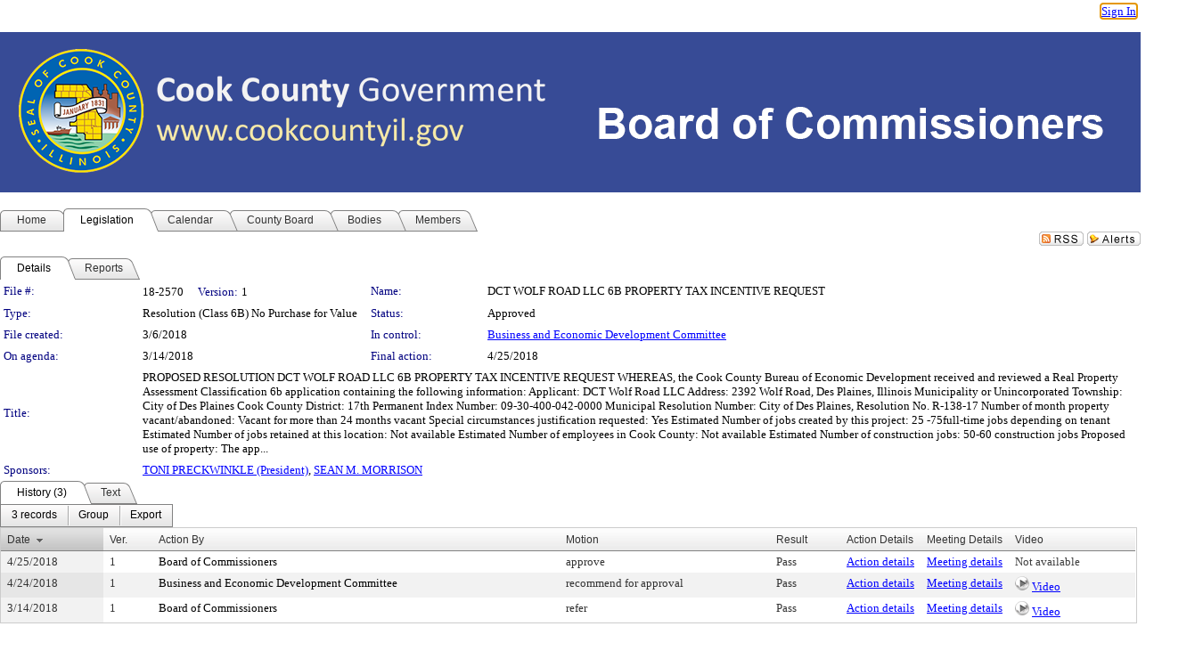

--- FILE ---
content_type: text/html; charset=utf-8
request_url: https://cook-county.legistar.com/LegislationDetail.aspx?ID=3373492&GUID=FD1070A8-262F-4C3D-860D-70FF19584346&Options=&Search=
body_size: 59655
content:

<!DOCTYPE html PUBLIC "-//W3C//DTD XHTML 1.0 Transitional//EN" "http://www.w3.org/TR/xhtml1/DTD/xhtml1-transitional.dtd">
<html xmlns="http://www.w3.org/1999/xhtml" lang="en">
<head id="ctl00_Head1"><title>
	Board of Commissioners of Cook County - File #: 18-2570
</title><link href="CalendarControl.css" rel="stylesheet" type="text/css" /><link href="Skins/Tacoma/TabStrip.Tacoma.css" rel="Stylesheet" type="text/css" /><link href="Skins/Tacoma/AccessibilityCommons.css" rel="Stylesheet" type="text/css" />
    <script type="text/JavaScript" src="AccessibilityFocusManagement.js"></script>


    <style>
        .skip-to-content {
            position: absolute;
            color: #0443B0;
            padding: 10px;
            z-index: 100;
            text-decoration: none;
            font-family: "Segoe UI", Arial, Helvetica, sans-serif;
            font-size: 14px;
            margin-top: -71px;
            display: none;
            top: -50px;
            transition: opacity 0.3s ease-in-out, margin-top 0.3s ease-in-out;
        }

        .skip-to-content:focus {
            opacity: 1; 
            margin-top: 0;
            display: block;
            margin-top: 4px;
            width: 150px;
            top: -2px;
            left: 4px;
            position: relative;
        }
    </style>

    <script>
        document.addEventListener('DOMContentLoaded', function() {
            var skipLink = document.querySelector('.skip-to-content');
            document.addEventListener('keydown', function(e) {
                if (e.key === 'Tab') {
                    skipLink.style.display = 'block';
                }
            });
        });
    </script>
    <script>
        function focusMainContent() {
            var mainContent = document.getElementById('mainContent');
            if (mainContent) {
                mainContent.setAttribute('tabindex', '-1');
                mainContent.focus();
            }
        }
    </script>

    <script type="text/javascript" src="./Scripts/jquery-3.6.4.min.js"></script>
    <script type="text/javascript" src="CalendarControl.js" language="javascript"></script>
    <script type="text/javascript">
        var addthis_config = {
            ui_cobrand: "powered by Legistar",
            ui_header_color: "#660000",
            ui_header_background: "#f7eecd",
            ui_508_compliant: true,
            data_track_clickback: true
        }
    </script>
    <script type="text/javascript" src="https://s7.addthis.com/js/300/addthis_widget.js#username=legistarinsite" async="async"></script>
    <script type="text/javascript">
        window.name = "MasterWindow";
        var first = true;
        var first2 = true;
        function OpenTelerikWindow(url) {
            var w = radopen(url, 'RadWindow1');
            w.add_pageLoad(function () {
                focusRadWindow(w);
            });

            if (first) {
                //w.togglePin(); 
                first = false;
            }
        }
        function OpenTelerikWindow2(url) {
            var w = radopen(url, 'RadWindow2')
            if (first2) {
                //w.togglePin(); 
                first2 = false;
            }
        }
    </script>
    <!-- Google tag (gtag.js) -->
    <script async src="https://www.googletagmanager.com/gtag/js?id=G-TTMGN2RHVZ"></script>
    <script>
        window.dataLayer = window.dataLayer || [];
        function gtag() { dataLayer.push(arguments); }
        gtag('js', new Date());

        gtag('config', 'G-TTMGN2RHVZ');
    </script>
    <meta name="author" content="Granicus, Inc." />
    <link href="Skins/Tacoma/Scheduler.Tacoma.css" rel="Stylesheet" type="text/css" />
    <link href="Skins/Tacoma/TabStrip.Tacoma.css" rel="Stylesheet" type="text/css" />
    <link href="Skins/Tacoma/Grid.Tacoma.css" rel="Stylesheet" type="text/css" />
    <link href="Skins/Tacoma/Calendar.Tacoma.css" rel="Stylesheet" type="text/css" />
    <link href="Skins/Tacoma/Menu.Tacoma.css" rel="Stylesheet" type="text/css" />
    <link href="Skins/Tacoma/General.Tacoma.css" rel="Stylesheet" type="text/css" />
    <script type="text/JavaScript" src="GridFilter.js"></script> 
 <meta name="format-detection" content="telephone=no" /><meta name="description" content="Title: PROPOSED RESOLUTION

DCT WOLF ROAD LLC  6B PROPERTY TAX INCENTIVE REQUEST 

WHEREAS, the Cook County Bureau of Economic Development received and reviewed a Real Property Assessment Classification 6b application containing the following information: 

Applicant: DCT Wolf Road LLC

Address: 2392 Wolf Road, Des Plaines, Illinois

Municipality or Unincorporated Township: City of Des Plaines

Cook County District: 17th  

Permanent Index Number: 09-30-400-042-0000

Municipal Resolution Number: City of Des Plaines, Resolution No. R-138-17

Number of month property vacant/abandoned: Vacant for more than 24 months vacant 

Special circumstances justification requested: Yes 

Estimated Number of jobs created by this project:  25 -75full-time jobs depending on tenant 

Estimated Number of jobs retained at this location:  Not available 

Estimated Number of employees in Cook County:  Not available 

Estimated Number of construction jobs: 50-60 construction jobs 

Proposed use of property: The app..." /><link href="Feed.ashx?M=LD&amp;ID=3373492&amp;GUID=FD1070A8-262F-4C3D-860D-70FF19584346" rel="alternate" type="application/rss+xml" title="Board of Commissioners of Cook County - File: 18-2570" /><link href="/WebResource.axd?d=HkmiNSkKJcp9zYO7iQ4LQenL3JpSZe2UGKB_Pk4r5YQRuZzPsLMsZzwrSvy9lruIl5GkgwLvHWu67vwJMwKSFxUTlVdL05GtcnLDPfablFs-ZjDTV4SRhTyPSYW1NSg5lG_yG93x297US-_TNEi91A2&amp;t=639048109866563323" type="text/css" rel="stylesheet" class="Telerik_stylesheet" /><link href="/WebResource.axd?d=uMHMJgpmGPen0kzqrN8LWYpZovkUM17mZ-jnfMO1-mIpfJ3Mr86M6T5OMXNr2U0Pk9W3KFcYt5svpDY2wx41YtI055hyXPIDrtrd24Kg09JMsO8GiraCk1bp2kCwGMqpZqezdMXXuW0xEV6n7QuSEOHmuyo6kgwFzlOpXFFZ29M1&amp;t=639048109866563323" type="text/css" rel="stylesheet" class="Telerik_stylesheet" /><link href="/WebResource.axd?d=urCACUaUZeT6oPoIZXShbnlgytxq3wMs7tMUnmP4aoFvw0sx5OWFviaAe2ZbWlhhQMX8Mi0FTDYCb8Y-WNvbuSFn44BI8cOyIzL5cbvgqlL7S5R5XTCNn8Q3MetXqXHM0&amp;t=639048109866563323" type="text/css" rel="stylesheet" class="Telerik_stylesheet" /><link href="/WebResource.axd?d=QKX1AO1vX8ebWKfbb4eOTKZ7XgDBItWqLqM672Ig3qQ3HhlG_I-hz_SrjdyOSSXr635e3yq9ulHFcK2kM9nd4YaoR3EZIdjDueENN-Tv2S715C9DxrcbNBHvWPj-Uh8x0&amp;t=639048109866563323" type="text/css" rel="stylesheet" class="Telerik_stylesheet" /><link href="/WebResource.axd?d=VTwVlk6LPBUQNnEgvORazChEHtncoK7FwkRZQJcbGr2BVqdGj-iMW8n84CsnH6sQIOMorYFprF7_7AGvMwNv4z3tzIzceC4LR6sIHT6HRi6eIJjhdKwZEvy_5yWg5u7LkNe9t3Ja19e1HCM9RMXxDcgFCvouxputivbLJtwdIiw1&amp;t=639048109870295072" type="text/css" rel="stylesheet" class="Telerik_stylesheet" /><link href="/WebResource.axd?d=lsHxUYuoKn-ifTgGVgyNZf3eZVw2bqdnrrfBJ8SSWF0J6XTAyGsj2XcoukzmozU2bdmLMxJ7YwvzKl3RXRh794KwnXvNcPwTMFgJz1q2H-NkU9XddzMi2rc7GFYRGxglrSKxgkmfnuvKqK1tihnG7Q2&amp;t=639048109866563323" type="text/css" rel="stylesheet" class="Telerik_stylesheet" /><link href="/WebResource.axd?d=vsKpXOsoEwDUfVug9KOqSmMo0ZYmPmZq9pNuuInW9K8LhCVDiGx-4gStdZMuqyTrdQnKi2y2KGw-JDYkasLPmGPVTN_zZ42kaVpGhkB2gwWbSGRzM94ksIhHXxPA1yg_0&amp;t=639048109866563323" type="text/css" rel="stylesheet" class="Telerik_stylesheet" /><link href="/WebResource.axd?d=gGPJcKA2egeNvbDi_oMTrZQzMPZHhEQ0hmhbdFcuHMCg1mLBd2_O72dBkCkDfQ_FtyfPokWEk71-f0biNDBijcKF2cbjGOFkLqzBLNnzrv7MZm8BQmoKzeN6l0sbKF2FwrVKqiAYBc-g20wgLAmF3Q2&amp;t=639048109866563323" type="text/css" rel="stylesheet" class="Telerik_stylesheet" /><link href="/WebResource.axd?d=Nhf6TpUj19KZ9rhEj2xtdQWB1AE9x3dfjERCbojyAxXP6CcFUcpIuRIjIS_IzCgwDtzHlcE6eqDW_UkCZmMuD4x586LEbaG9IrmDoMtO4sXgHE8h6D9e_UqLYjifNbvG0&amp;t=639048109866563323" type="text/css" rel="stylesheet" class="Telerik_stylesheet" /><link href="/WebResource.axd?d=7RkMGAtaEIp2mKcOqdFCIpTlALKrRqMWBcpUfEVqZDRAcTON93eeg1VWMn9vjLDHerUGnVdJKMZP8zv8YJhqkfjFeF3AJkEqmbxWwem3_RafwQTUXWmkdAR-pgkwzOwyHrBav9bQkHGzPkQG7ZRd_Q2&amp;t=639048109866563323" type="text/css" rel="stylesheet" class="Telerik_stylesheet" /></head>
<body id="ctl00_body1" style="margin: 0px; border: 0px;">
    <div id="globalTooltip" class="custom-tooltip"></div>
    <a href="#mainContent" class="skip-to-content" onclick="focusMainContent()">Skip to main content</a>
    <form name="aspnetForm" method="post" action="./LegislationDetail.aspx?ID=3373492&amp;GUID=FD1070A8-262F-4C3D-860D-70FF19584346&amp;Options=&amp;Search=" id="aspnetForm" style="direction:ltr;">
<div>
<input type="hidden" name="ctl00_RadScriptManager1_TSM" id="ctl00_RadScriptManager1_TSM" value="" />
<input type="hidden" name="__EVENTTARGET" id="__EVENTTARGET" value="" />
<input type="hidden" name="__EVENTARGUMENT" id="__EVENTARGUMENT" value="" />
<input type="hidden" name="__VIEWSTATE" id="__VIEWSTATE" value="fV/u9IOj9W1bSoLMU6mducEomzmly2r7FRf51Gal2760Fh29qGquVfYprpqpSukrobtKCrFBez1fInG748/xCK5a+GquP3P/[base64]/GnkVfj+H1+DKzcqBshpbM5nhbfTT5DIbnEAV/slOfLgcE99Ez4TkmHZRSCWwEr9WKcxYC9mGES4v7K5cx4SnO2ZGNkimCu5Jce19JpF2QFIebFjtmMlE+hic5v8HmftIRcvQ0OJzXj3DCLKC+OvhX+Z2GU1yxTz3opYL6zY/UAwoHHaESxGNcDgiOwUkWO7Z4lK6XxbOJJkq3TT6pESKZXE3b/pHChkbNViKuJ/1qaajchd3YP3Ov/eJKNrf/vx84K00D9O4dTM52xDFCOW9FaNhypB6MBnEdCWXi17hP6yRQqT59aP4AwkM4PGMU1hZM2iQX3Ywk9wTVBMlmfZB6tTjBW1A0F80ZyR5KGAEURhbnBB3uh57RdYtlVJcNE8c2mx2/nyKReMRqfaHw4AA3xz/mj0wPObvqotSJgu1w7FsmctUtLWXPVQ6rweC6ot++TdO0OM1OIaNnSiev8KruCP/EIShiXrnu70fYRb5Q8ARA2KeBJFhSVrXDmbEaF9XjG3pS1xOh/[base64]/MDTSX4eyBD3q60tscHa5y1RZS+Zc3DzE4bLhSI58b2xxPgQzpiS97yjpgRlYQLWUyFFMWH9dD7EX1FeBNW7EJtCZRuehAvqnLy5b0q6OqYS+ShqIymoqdPXP3vi0BPlceTwE7keAqaXz2TDfmMh/PRK/UQszMU5PTyHVp5K6gVLgweL2Qg+GaNyqqA6jzL//2S+bGqQ5sKXPhYOmCXmsNeMAjUOaZ13IkKoAcSSWDp3E4stWV2FGvSnu7eHHyElT7pMn8PsfyUjqpmOYTYaxoNAv8ElBtrxvNBbjCclYBAgk9Uo790I7k8+nhlIYSEK0uyPnIiwR39HTpErsc9YIvdca3q/TgO4mGTDWD2i8s2Q8EdgfmPec6kAQ/VpqC4oE23YKLdbCDT4rRnJXms/AJG/2B6DcFlqrAIjxtsKECH5U9R1b/[base64]/k1ey5VvEt/8tN/rNJ+NHU9avyvTWCg5eNyR8E1gd75KIPw3JhuKn+atWEHP5CHjAgmcDFves7fKomKfn3fMlRE0cn/TpXgwBT3gfG2Hqm/veGihWr4wRiXvqSKCeIJFe7QLNz1D1DPNH0V1/3epw5yvcMDlbkbuLZ1JKTv4ie3CU2V5/[base64]/aHUF1kEpIArPlQDtBQ7F+p7LBPs6P2V2LFjAQojgVzSIkEitGjzkCrikBJJa3WrCKXyize6/dXFqmAUzcUEg3VADUB3SZLQh8gw5t6EqrPhxl8cYrgVx/DTU5sQmDLj+ujBp9ge4qumb2Mxjc0FeuvnlBY+pNEbnIaylscG4xYBpfi9VwCGKGtx6kGM194A+XdDya9W5PTvRifC0kRKCO1YilWv+UvZxPTkOXsLzGb9cxQg/fzokqwYq8vykzWnatXZZvNhshDuAYOdEYc9b8mdWuuN1pNd+fnngZ/jyQlsT8BcyXDS5m0m0F7HKe+riruQUAbQtKvOhLi7p6xjR+vV1O6JPWEfeKENsCAthOQLVK3JdUM+6Q3Jp9azPFEHUsHc6dXrkHaqhaJY2nhRmFx7yioZxKQkZMcS/QTgCgnyYPWL5WmGTrAbi9yHWq8hBWTuVZ9qkhlfMm+yKadvaXpoEW4Hern7a9eRbDhW89wjadPeIIOsvwwjaReWgIz6lDKsooS2rVQrQYQWelL2AM97IZBhHF8ciWDHK9chztp/4vHMBP3p+y1WSgVqFKwSUEmHnrk76HvagVNf0yoLI8NYEch6yLQMGvHN2QVAFNnfriBqE4eugV5nNbtel+j7jH44Hl75cfilSGc/TUIkNi/CD0Rg5lPMLdeXs8vL8AgTUhPZ6TwtjTO80GwYdo6GvyAwfKmViiCA7+WTngbeKcAWGrcMFQvZkn9x/htHw/CYmSlmnyPKBpI4xMVSAq9gHVAM0k/etmLAO0hq1uyrAkyTGdA/CY2TGZVPqrP8NFgAlDnvecGlbeZVWLDj8SmRNGO3K2h8/CotENbvwtT3q4emDTFpZilvhqcdGWj+snyMybPlZA1pmtz/7t7LrrSjRu7NsjlIcFCcYER4/3GkM1liH4d5E35TloNb+GIDSWkscfF2UDO54vXg6ukoH14iq1ZaPDZCVmJ0LiSL+ZuW+tA4dZK1CY219hiZ5DM5FyPdBfsgUhGB9c93NJpvsAzQTH44RoZ2ztqhxN5YYuJ0IPp2GKFYndE2G+lo8mX0S1+bFl40i9gFEUpbs2mJmcszKRN2/01ovQ/omDdN6MljaQWpsL8f5HnFU0Dx0YdtF2aS+qu3m5V2NcCastvkI3Id1do6/98DmoJ9yKGYlF8UMT0bFVj20r5A0ex6J8mDkHdusnAA7TPXhPZWwP3wmgYxH9CbnbLIiY7oL1RnbhOuUTWini1TYsw0UvNenCZd4rcrtSFORQahhyPtfNFA4/s8cMIb6kL84BHoDES3IRZylqnbceBskewPouNj7JCZ1hiBzeJHf8ambPD1ZRcon6BOrvWT/7iRH5ENAcNzrhk0sLuTFeDr+C3/WWbKtykyiXmzwkcIuuwGxFOiib08ehY1DOt858ycLuCn/xtLX9DUdwzkmLzssMMbjozoAAiUlzCHZEx5rYetjCkjTsfhFyCBH2+w8NqWkrzyja7bgtckBNpENIhalAtKDe7z3qGZ0ydAt+yDCRJ3m534LPBT24M+iMQGXpf+ouDpHR+kZtZ/DfBjah7uoRHADiCc9p2ahPUHdMJajXTd4D/v1jQwLZIPr6eL4FCRN7pJ2u0P82SyVeXi0ZvnnBKuENRXzfXBuBYmHc/TY2S9/fSqwyv+Pjyq7hb/XZjKwo4EN9r+D2DdaSn/4occBt/4nlY5/ys3Eq41w5Qm0kYUfqcfg7owdnBCzesHxH1ouPzgkWnvcIO3oR9UFJd17EbfVv3yMqwfTKZwN+LmA+3HxFt5T17Fpmcc+yA7N73HRE6vYBmtBqolIcUiZHFsDrVoZ7fvIF30YyDxL8ppc/dMKMNj6NoUbI/gTwsEh5faHMRU59ZyFA6rFk2Si46dkxw++j/akS/RZx/r1ZYMQ9cTtkW8DPlwgZwzFZDB4zIrvFONvejisMP3qBgQVsJEwA+Jg5zKavzv1Hc6HKu9KCc/RjvqXnsbnJ0Q5L2Aq1Emws5+CXppYPmDGDhXO+shX9zsc8EQZBFNx5cxcZaPr0e//Jo0bpughNhwgimLOPwHo0Dw0W43JTWnfHTEBJQ+Ljv6wwjGWk4kv9waaIh3QkZ90hizYMCNBL3WuYTWYI5k+ZQ5YgFH1K1K553mazdQFp95NitYwudmsJBiiM6NfLvAyf4a9E77Jkok69Wozva5aWc0KNkCMwY/o6O/E7JJH7dFrXyoTcoRKjF7xL2Kx+2hzrhn02JVPX+SAY41VU3Ooqp/o5CtjI7VTVngzePiIWQurzZ24DerCH3icPncMpjTKvNlEGdt/i5qdcfyFsgGWgPJToHW+TukhdL9GJcjRTqunGDoAAyIdeQDEroskFJQnFTs+udmF5z1J8uj5bvo+Fl1r6Fd2kDd6M10e8EI8opBUpW1YJvwQlqj4jcdDBi+m9wPAJwEpQgj2sDOrKkKgcOt5V+CgdbClxAaJwh7BJT2PxUVP4qgFRCleJkBwSrFPR/SMM1eNMDYDlNKSaonm10zKqT8oA6XvtZadKpmAyQFGJLSGA1Us32FoOMjs/[base64]/0JGgdLlL35PbSU66nJm+iz6ikOD7XZrp9QWcFMkSpHQue+ubxdF7NbjZ4nk/K4tBTY7rBEqlrD7cO+JWhzrE9hx2u45ZD0tsozFOZOISIgmFiwvEMHpYQ882HYUnvV4T37uGsfWnyk48e8x2tb6ZKFednP2QpBHYpsuOzjZh5lteA8OFqnubuL/h0yXZ1jok1lsMqPqpO4m9onWtuCRJVnxbMMEPLqJNj9eYIKki6vP7ctO8rXILUAd4OjVclhj5IQ79rHJOczZln2x/pyRsJsJVHcajKyQaH4b7yqkgxd0xSAkE50Ui23fa6hQHyMC2tJfbqnphCoHFDy5KSrEtmUyXSlNd4kqyHmlD2jSEgCNI8hmql6SUmZQWmC9U/+IxI5/1vSEPw8W/QSIlHx/DZxFaURBoX6EGRxJHvtayyPEOR8y3pvUpnNICV37pnUkWu7AFNdIVQFFTEcftjnQrB5DiWApGWuQMd1uKJjKNjqAuk8FFMoU9sQhNV0/BCKukKIeTl5muCf6Vb1pO6ThsAHsbw2hP3SwOOMIkmDtQpZANzIx5S/wpF2vIFktetZQgq9m87pd+o2bauvjOb0Sj1FkvOhoEbXtKWFAiaT4gScqvC8YfVgrgeqH2JaLTH042Vgj84GboSsLxcJrFLtJQ7+fZyApvVyJCr9idFYedU0YOTkGO4GU51/uxGfveqcsdgcWfyM7BJURJgX8l1jmYrXeqrYfVs0ZXzhX3y0sGseVZBNIE04+SDxUZOLgd24A0QWpi/+USf2frYScq9+Yh3YMbCwFM7zmN0vZqgQePlKNgjuyMCkfWjpgQBd99maJ2ZfZaMSMRQGjkWjGJhmU2AfFGcoXTMfxlU9xqpsF86q2WNdIjoBLVFYenUklVYL5tOzumRSF9Sz97E0lLHXsMqymg1t6jjAA3sm6TOrrxGtkTp6JvXX6xvhu9KzV/MlyYMzlHl2Vhvs5Flz+Xg3L+OAIrUKWeSEq3vNZhm9KZY2DpX/1UnjfVtLD3jYyA1a6Btf+oP8OidWEOQoWr+eQeuLQ6HdMhp2V+Dj0FH3DyLBv5E2LPsCMusReXFA2NbHECd+5OArlBBVPEiIAFhfbOzBW2Y2PampFSc42fWxEODfcweGLc4wFpkUyLjQ2n/yyJ4PcwL0JeKnaleEzsDPM/GipnQ5ah7VG8jr5iYpIywXY6tAlCg59rSOVr2ZZQBqghtJpOl2dpJ1q27J7iTENGVbP5kGuXh3gyIqqX9+RFCRjctLNcn+BidOogQGreeaPT4gfUNRBBLwjMkCZedstnBBAF2pavL4p0zUhmefZx5yUfBEHxuQ48R6TtiOlQLQ4+o07XTrPGpbIS8RIX/x4K/eJIweB1TTqc1p1B7G57XhitsehB/2Ez7LBfSsmMW/LhNmXIfS6cDeuU5WY3t235cqedJj2MPyNSNLNfh8Kt2pkBiGxQu7aaYNXK56BtjQIPfLBPHYmW250yjUEFCochqA57WTtB40mc53tyqi8rXIdTsDo3jXz9xbusQZw9V2SKFztXur1ZO+AcR6bdnNfl4d+WN3oUCPbZb5HQuvZo8BEujIjtLXY8RYKRQojnhgToE9Sj/vbiUUtWTmwKzh8YZnqNWD9VLY0Q8++rZHlIO1ExlWFhY8ZXQr3Gm/Ppc0Nnj5WAg6B2DfZT0vwaWea4tcCLKno8NYVJ9ntV3hhYjk1QHQzAP3saSPTd37VF8e0nn2MRd9nl3sR6i3VhuqTCij4E6ssnIs7C83AidiYRLfyTHkhvAMvrAotfZh8TrmcBNlO5mbyNJo/HEb5VZvtM14/C8Vp2vrEllLCewlHLocpAj8HtkcpAMslZSscRKEW8snGH234ePhmwQGmsc08H3BrGMC1+x15wsaGZbmUO3gVx+WJv0a99VL+iSx72nYMdtUjXdTUy+JoPun0C/6WOv7VCdqtd4Y9a9Vvq7W9xguefymK7YH2zIsjYgjSFdqkcG7hZfkP8QS7Jv3uU6BXuwvA6jPGpm5Go9pRl5CiSRVxau7jIlcRxPZDSbQCXz9AocPRtwg9kpa5TaDrY9vtAK4Q+GcXewC6cak0kxEX7lWfz1Mjs2E0s2rQnzDRhlH1exE/w8G/ZkLLTX5FA50GJfbwRYZA36Lxvt0jblnOqpAHUS+PFNtGfuydkpLBRTFyYARR43jY1KhBrRyKFnQkgB4KTbx/H1z+EezLu5C0oVP4ZDN8/qHwTG6gxlG0P9FjJVQKIHfWzCqH4vTNnHA2N3iclDc7gVAkE5+wPM/EEuSDRE/u4dJVNWU2QxsLiGi510kBvaOnap/7FVWQBk4WlUz9B+7Uyjhzogni+MlnD8pf2C5/P5pHrRMUjp0/yFlmILVDZWGx7b1EUVw8O0pZwaX1X4YjFQTpd/aO7IqoqWcAGqw6Azjv655MaGQ1BbwTRAfLGawDGyZGUhnU5TqSzRUne7fff/gcgCggpa9s3ry1RfwbUQv7yW+Tt2jS/xp6WMjAQINP3oBDa0elI/ZuhWlvWbSPg6Fs3Si+tcM2DLh9dmJ/DnFa5K2ncFP/3SRe7BctwqvqraZyqiOfEuuT1FTNQRytGjHIKHqIKBPP/B7nq2lH5H0NZtXN7tnLQE5Tc0etvMPiLCXRq/GqD783CGQz4dZvig8u99FN2o4S24BHYEu9aaG0OdkyppnUPfaHqoWck9J6pmlVlL7jEcLJrXwNbaEfxyjKZHNT0EE/+UmqeoBiaDp43rTCXzRyEEa4+9df6G0QxrXTwXwKW9Z2HXJbZnCY4uiwtoELOaawu6a8+PwYuEI0KkiF/vGNzmK29ZVuJ2gGfIsWkGRyKuCg9VVvAjyouftP5AiPBu5oK8BOM2QBoYzYN9el7GvRsRewdEF+2H+YVEToBeQgBby+1x9gngkFwWrKo5u4TaUvq+H+6H54EX6jprVUQFNtTYdnQpoMZWaHx5f5nmaf1Gx3xQm/fRGMlSsXwLccs7zu4e8tynphcDsiVOLQkb6W3zJS9VM0eFqRcaRq8+CypKJdZUczdOyFjaPwSYL/ZeY2fpOxygSuNhlZXYfrILdve22YTfNW/rS5VFuuSrFJnwPwtAACQekTqgZObwpqUTCL6NfsGSnUhGhCWXkRfFf0TW+IXpr2E1JuuscdWxJ5WAQwZCJ+LtpP6QaAGQGLv0/aULGMt5easuBHPgkRnaKcY1/Sd210llztkDQScHTzsjEQlzKF6+YlVybs5xVIWh8vaZcPDqgJmQy7YQEPPRWgOOgmdMJSmg2z4My8/nohOZ1EhxjNdjNhtW5zDy9TeZOQ4Usrrek3doB11W85of6Hyrp5Odc/+s/oKGLEtGvg/[base64]/+jKBj83FPAGZGkEhlDhNRuAoHBM2d0C8RZvd5K6U1fomZKa6/6I6SHPBA3L8y0Bv1YKRzEhSzvL6Ikm7xOlS+TPPEUTm2YkHSH2/KaaOoHbwXSSTln8jYqaPJI+5NV42NA+Obg6QivarViwHh/PL0giL4/kiVcMFI6yX0EAMDN/GozBsls2vC2bv3Q1A5Fp9dHGxLR2YCbBpKQePxSrDMCtpX0sYybXCzoDHyi1b5fdWZrtPp6RCnoiZe5l3apxOtpB+TpBJzBPYipJ064ayA9rTxtZ1x3gnEU4kuDGy05GXWPgx6yFPGyDaLOWMjpvaZPzw6L4yq0LW/BH3lzLq7O8pvYYt814ZrWC8a/9cm9N9h9ZAN/n1AFQXBjeXH+2XRgbaC2Z5FvvpguGat4UZgpFevxtl9nMIAGQlMuOt+LGK/r9O+LQ9pZCMziqjgeu0/nFUZ4mSW0n0MZQgTcoYeAV9wj6ErNznO612SWi4Qhx3iVprA4WEC+aXtvD2Ap5go7BMckJkBVtzWNvIMq80YJLnSh00ybTR2ak6B575dRS4BceB9DHJ1iVVZsu4WHwzXlQrd3e+m7DMDBulr3NiPG1alJtKqX9uvk3DOXawx93wo7VoxHO6o13oid2/Et+fPfO2+BC2SwiIoCQx0pqwn/R+aS7SMLEAtDJd+hcxjW3/3UMRyOsES1l/lo0KznsSOiZW5Z8VbJEkn9aO/EIufqQtbmSK9hoVpdqbZXd8XlLtw++VE8xwKCDE4kt97ajCL6phOwOKpjUl0Yy3TZyq9qUEH5g94ex9dw0M8wYMINTyhJ0oAPyqnGXioPHkZjaF0hE2U0g6AQyLLgn1JSk7FdKAkgVm4E5sAPNRousVh3BDFW/HjdOnM5TjkyMgq7H8Bnl67tRS+3eBKNh4H8UBFj3DDur/QZO+xi9Vb6fs3Ti34EvJSrAbmbreWFq/PO7etQiDi9gKh9l2/Q4xtJgZM1A5L9vMVG4Tr1IKPoDJ8fsa4R2S03jmArYr3Vmg5Kn/+4C7Yy82NWEP9xqnpf46VYfvr3W7bPhUeAukKvzm9Grmr+Naeg5scbx13yoUWP4dlBc0bkw0yOygjY6wDKjDZi2l0VGI3WuR1WirpASr3uh0BzRbPISdoOImd5i5W6ngodnfzF3u7GSz/dfYRJs21JkO9HVA5FXOYCw1N26iMWWS8UaMOS351d9bCiJuhqB5iF45Q/FdLH9zZxOiIwKCJcaDRPbZD2yosZZTgwq/8Kz6ydUkyWVaGqr4tvVIcJgLx6kkw4r1qUazqWUQ7LC4PHPbfeFGnv3VKscEEWVEqdv/GW3xe2EQx4KsoKxvQj5FZwyz0aYcZVuIkv3I2qvwdmUKxceMVgFQvO22Zg/UeZIFJBO9/uUNRHS7QSLi5zOAkhIyi0cvGbedGzLCWGdqVkqlm2b/MkKdzXl60lb02y0VsoFVQx79+tatz25C1xkZ4CW85KJlvLX1n1QPvGMG7RBjthxS2LEMFvtF6w3A3M5ZkJ55e/0gvOS9Lwp+UMIoBn5ERlZXVa/9Q+xRIcXlOLrE/LIp53FfLx9jDzmQL2h7vA+9T4s8Zg9kQn+uNcRoJXbmBr5GNeROxwg4tC4sxxC5XCGLKY47XUWomUiPO5I2AAsaf3lgjoPzu059TTYy8NyInmm4atMdQ8o/aAxDaT9oh7D1UyTPODAxS2Gqkg/GEqxdw3DCRkRIdvmdPJo+10DjsmhHeXv1aAxRklnv5do5C6Tvmph3VQpI26hRMWyA8KuBUFygdD7HGlPczrXEDMhRwICT50v6by2c0rK2YVL49QxcMCaJ5hN02UUF2P56hXGEsRDbJOCt387QiaM/DaNNqxNCeU2DT33/SVKfxGxxgg1SfumUuiLHq0qX7VdPLeuZPSNZChDA8P9pXTvs6j/wsH4R0cszRbvqzASQDwtLfGF5JOqAY7hORGxd3m9cp+Ioszstv0ZkJIUY1Dc49rQRisZw/[base64]/HoZnXoojUqn7EaUDFzSxPesQzS/wQafGvvcLWGFoN1qB0s6PWYA2uApEb5OjLUAMJhKzf6n8b9T+k3NPQj6jE5lmOfCcFickx1irEKJX9gDYSz2FJr2E0PrBoFZe01t2uyzktXvN2nZTC5P+2f2oiW0wBHxgVXqFRxH5pEezh7o29ZySJfKx9iZbo/G3pdh8tcB6lug8bW4zdh63BjncZRSqIHd4TLKPJrLKwQgW0s8kJbtcWQBlzM4BbjEwJW/SBv1P3G2XPi0JFwXz3i4aDavyu1rVSsJvnnPY1SdoK7oopuxfkBalPpz2EQXSr4ToOU18LGfjTYo8F7mVIZRT+9V4pHeQ749GffO8bY2y+S6V6sLJVrBHiqF/5MAVzZMcgu1vlVyv+SoJw9P5x+1cRnMflp4m3rWtlEqwWE/NJBEajIGOhnqKOwd2lrYFN27fD7VCZyaEGmS74dNCrpMe4NLB5EVzYOCqxgEgGnu7gImE7jBnSGyjCmxikOND8cPL0oxkc03f/IJy3T3F25qYVV2l2KJO6ba9mmqPllGh4pmr/cx4g1XotZPfnfOil+IyNGsfuT7oG9nxyt/nkiAOLFeHj7vI8cm0tfbGl4NFdkMGKgPf0Me6TGG8So/eOW3JsoqPSCVfGckb4cLQfvHjY5iV55WoGwUMxVEQMqb4cRgVZQytD7ntdHCo9kNOCbs/alz/pzynDo7ZuqRSPMoeTQ5rR/[base64]/QiINbf1980ql5x4laP12WIo6IrQfJ2Fb2xzkMMQbtboyyWn51o+winMGU0yaMzn3Vm2/31O914Z49lVWvr9ye8g9sZQhz9Mt8kBNT0PVucfxKC3JeQUym9smPK+D7lXDcLJaQsXPO6RXx3QwV1mrcl2Mc5lAhbCTNqwNi0bHZeqqyLoMh4cu+6i96cqJe6dV17eESfTV7Aw4YEAopFQm48KsJkCODz2UxfprBtV3/EIJYOlSlMM896+J1qqYYPX7XKHPGZiNmraWV5dwMw3AK2srz4bGTgXQEoFcCfVSND6k3PsI0s0FMi/jQVBn922GgcMlvNh/qo5r1/ZUNbD/cgTk/q/[base64]/[base64]/SFlfVBuLuJ4reCGBZLrrQvJfKdTtYd8q3A+tDma+NSzj4VC9eLwr7yynykDXikAIVyrtCwjngg5siqkl66j1vy/SFi8y1i07kjhpRV2AXLXhGn9MAAL55dXcNyDhYSsuGRi1ziTjSGB2odAmhdn5de8GQsdKhGlhOejRGkQcQ0GDsHkcLJNNiMLQSZ0yFpeXD85LduL3DBYPp37hopNmksOZx7lylsad6xTEwWt2CBA9KCb7K0jw8x58tiOeVHJPY0oOr9F1HR/VxTJRpV0rPzYmTBXm7aqIuNcBQlCjz45yiCQ2XmUPq/Nky42zc9ovBTyQD0SCR5tL/[base64]/[base64]/0GzCBgDXgOggHgIorVLPSHnKK9hvPF1S2XoT1lEGtDNxf7nSu9BtaGAuahz/10suEqHjENrHQHp1a3/RoMTYl9zRqc4LUzo//JYiPMIxUxiRpAL0256S6J8Xj0k4LkKyJSLoW9WDdNq7D6OEnofOyf3DyCCCTJxgYPa0wKnPRVI9Iyt/AKFcSM1JkQY22jrNSEgSmg+XHvjM4aW/xqtVpUGdhZ9voUO793ghh7mgbtqPDXfme580rjGlW0Fqp/qXI5tgyx+ewObH4mR2jEhmwysZgEBtlvG1RoNGt83eVgGSGcm5v7xZJnAAVS+Dl1AqCpdFqf5tKrzNgqgrMY5xnoROoTVuIPReNjQwwz+SjopnhJ0a4DrOBzwGjRx4T+G66b19fO/FjBG1jFqWXxDHiQJRiXkFfmU7p1SddEwNj3yLuGiAZk68b3XQu2mQWs9W2SchSm8rK776D3m4Kk36w5sbOepzx+aAuguR3V9sh2fPfG5kUhEV/vQ65T/CD3weU0AlItDQ4Iq94z8UisETPNQ+VUhl5Nyzn5d6ZFAJfxqkJQb8rx3ly8pqVnyvytZV61c8Bob1gPox0PdfVzui9qT/BVFbgBK6KgVzad1ddO83yntvAar/PPJgXuYMaYkby1GzWTxV7N6wBCHa7mSdhRq/SCRNWI2mm9cZk33CWNGRoQV8y5M3w2cQ40cA8Ox5U19g0Ipa9QapU0uA8NS/0kzztYT6Sr6sRK6iuR0skZ9XpVQF1fCMusBJy47mezAjdOwdCkvJqzVEkBfMyDdUuuGEXpki/mTtIuIwu3EDJ1vR6XCP0Cq2cgVnnhm1YqLc7wu/hpSmqfPIsZtXS6xNBscyz9z+62TK/9KSmmbIyY96dqGNhTEmNtCki9Wm+YUmYgNadcMg9xnnricEW0bSDo0FCLCynGYn0jpYF+3UImLOmWOEyvI7Hby1gD/67WlSF5rxsTiY6tCVqa/VzQksBeaAf9K0B+sIWfCrpSKts1mmIorUvm0BGYivUgT+5N1T+KVgbF5AYZvcyR2aeSHKOW0VTfnt3va66cTBvjp48TW86DBBR0F/8iL/eGwlXtqZlmMaTFjzUAd0as3DTayZwUG6Dy93rtQ16OJpPsZqiTko8n5zyFtBwLgd4hQnqWC9ieex0VkR65+8XgK2we99k1x/sC2+ksKps0c66COr0+UWe6wZVWCuL7vG8j7dr0jkzUDTZeqi+AeoXFocRSk8GTkjAY8/hoPViqMFqS2JaId+7kC/eSg0WRTTP2lb4lXr+LRla0Qt5/uETEKJDOkwtsHmXYaud7w3jhnQCTr6/d4CmqLOZnf5WjULx+qBJdG+7mu8MLgojE+HrpFrnuLk2V0H65patnnfKm5eEvOeKxjDOcH2PMyWO8JxR46yRhP312SHVkE3loZRHAiCZrnVuRgwYq/UA713lu3/YUs1bBSRMC+R9YrOhP6pMRqR3CdYQCN3OKO+CWSOavIHiAPjmD+BDCa1DKJThjr1/TVZ3tqmSSzxj+LFfSh1UZA7qXGz4oKPbTWMNXTDTHhUsqlRpqWo8SbDh71EbmW9N/bqqvPIvURnfG9I5sWQ0nETk9KK1rl7xRhEZFv3RxXCpVJ5rAu2Uj/GgU4oj2B2MudCKveyyu3xXmsWgB97Er6ArDPVzFQy/jPAnImh5nw5reipKv7MwmRcqtBMu+fm9ZVCJWOVAu+tZEigRENwIc4hqxoVsq2X0d0ES946u7AJk+sPKRStje2ccddtS+5nM1eJq37qIJRnEtIoFzWGzpeOZejekpp51MQY1e4xBbgWQ1ly9BLnjyEjgbbbNH/DmNsX02A7v/CzQRyuebILdezM2nXb7JpVH+P5y8wZqUhlFh5qtUMvQjQGsAp/RvlQs2NeBPgQzS3tqfdy7P7xzbFHAHlpvPpcUipE74lJEG0Qz0iuEaNL4/WWvy+dINkCxmrfld1nQoz7LNEmr97yRgr2BqPPViQTAXTHKgBeIDdFfgNm7HCogX4HHTTz6bOZXmXdxyQPpwBAaAXgdej0QQ9RYMs2Anfoq5o5ZA2/hI+VZpL2duzR35V2Sp001sCg9ACH/bH7GQ93iLbzUfwS+eXHR1O4jsIdKM1r8VJ87fi1tL2gwwjsm3KaTUyJjUX5hzZdrVcBHWfhL0t8A7UFp3ZkaRjlGxO3GPbTUaNowC68XAyqmoryZkqsXDWJY7RKhY6o+4zz0JvQx2+BV/KMlW981F66rsme7hkZZTw4GseuMMJ5W2ijat2jWprpD2ZgRzsKf5a3OW6v8Ye6AB9GGgmTqr2G5DnuMaoysPjhFQ3onYWfDwdsO7UHV55JyWGwkkIHPxqboCJwYcowW2XRiRCVlcdkYKuAd9fOzb8LFbVSUe/fV1SM/Ur13GVBfOFHyQcz9GD5td0+srnD88dUkaDnOERrMqEaqJvsy/nEXziCQfZD6cARtXhjkgCa0xrjcDWtmcLStk1fnti/7caFtR2xdDVFYajK4zqvbY4iMOj1C19JtVHrJaNSmTNge98aAqWVDaNe3JbxW6WtpEOl5nYHHrxwR5Yd/d9iF318HOHQRXIKQmozdjaTLNrOEuyHOtfk6q4GNmaeCRvSxPaXlyuzvamSb5+aOubm1qIsXr4Ju9C46EjI9JRibT0noxjYAI+Smq1kzSPoY/nu5TYC4YD/IVkaYA7ULF/sSUX0J3tZq0/r19ELHZGURjNdECD7dOn4L3RaINJZbzz3QCABMSf42RfSnz3iv/ClPFjC4UpKP65cusCcLbye+Iz924IW4BtP+AJ5l0Ze//pVBGhtGzBWz2pCpbNbM7U97wiRnhnMps4pYWsfDJLJuWdtVZYNXVwySdcvSFNV0n3+saT9MCDIWB1UngAS1WzzatYOhacKa/sb9AZsehoIeZ8RkBhJDqVLGgMOjo+DO1Mks6h9lX4zDlIucHKrq0opDMjO/3/uCgNXPWWNJ89Q5yzc+BnTEHPX9Ub9POWNPtVKOMjuU0nsBVUQOuHdwXBbDLbSsTuqqus1C6GzDR5W4EecN0EebNOK48BTJV7ePx04cMO3wiIRMFUiriWUhazLdSJDAO1qJuIygt5xlrnirXM0PSNuw+gnK5UKMEYhaKk/4a20nYqY6aOt/mdsEa9WzsHcS3QJ3MHp8nODC5MgGMp2hIM3YZ0lholCi2lZ6z1DJwbCiztSjFdq7KSIZdOH7TMioI6HijXNJlkiF3Vaw3Rs1SNRLEvTT8tQ+GEokd/DVhSRxO0GW0VipDtTlNh3nK2311SpH4TmS3iM2v9QjTbtKgLqifZaogJEEBreABmoBJiaVnmS6J8wpZ2rw+2MjNMvsnBVuRwRqoURL9JJCB0Zo8V/kpZTQbTAM4Lky4wu+CyULaoK6/WAqvw6c9RI/KSmDfFIxU4yJB0m5vF46xj4L+yLrTJELsr2E/gz+6+xrzgOJBoqmyUnMznfJPJ5+69yJVJ2LMLsD6yDP19+R3tdjjFIpLf55vFmT3K4m/[base64]/GJoTyjARmhvnwMZ7mWMpW0rl/UHOeFryeXOmn+AGxgb/T4zssn/VE+ht86LpAayoPWh+pNGaRUY5Aw2mesiUpDChYyv3vmGxgpjthoCuApnS6RMuDZmVybLwcC8GgQV3JYZSNLolxwa2RIdImyVbK18DvV3mwbP0UuwP095vUOQ8Bf+bI03QIvupDXBFQOSaSOSSudpRUA8rLRUWRxbLPEKc8bIg6C9nq2YeQ/i/jw4SU2ACU4QL2vLCWPerRZjqc4vhJl/Zd5/ru/PCO0QtpOmIvuc8O6BZNVkwMk6Elj/XDByjvWp13ZN4ySRMxDPu7jR3GnKQaxB2CFPYlqQnBXAah+gj8IEgXZeqWKl1urX2/L33O9hTXcVRtJ+IXF8hvlMxmOTpu8NVfcfyq+jb/afB0aYwMoTunx6lhG3dEe5+/y8X/[base64]/clnHeZBze9+pk20U32NVPWMU2JeKjIAiavARpKALzY6Lp37+9ER5+15SDyCxqCdOdCRjkq07AuyrC35tAXtiJ2jVmqCvsQUaRCK4zt6VWwon/LXvnY7HQ0neYI4/BV/hSU3DypDmq/hbPVUkVHoW9lJg/TC8lWOMrtN432PXucNLCkOy9CLUWZ0un2V4gMF1/+g0mb2cAlUGqRE72VeClBfcb1I10f5E9o32PfzEca4XHF05VGzvjAOkK2wYqnec81s3DfgmRej4d33xN74RxsrYA+z1dlea2gq3/LrMextKInXaFQebH2LS2r2XpUFZXOnvSSquPzDUX2ZPGtuMQOZ+J3+XvjI1UJSHsBCbmz1iMLtcR8o2hud+cgL1M0PFmt8Myl9/i0n+Fk58eFrADdKMYh0hm8YmneK2+yj9kDZabuNAAZeI8yuBDVY7s28oe+ew8VBrepRUCPWyjRH973AreeKy8fW/29m9poo7dZfX6h9xk6FyLmYQrpWMDYOEiGkoc5kbkBX4X3KrTNmL8b+EUfta4obNytdKUODO60X5O1+uOnL925BLnmLVkH97H88L/OVAbnRH9q9WR3Jl29n87s6/95ANjzj/yn7fjVDoNJ/JcTVs4VgUPi7q2m05BaPfP/1lmCi11Fo0JKrtxith68HxGjEcDXEup+FEGfXklbxhyCyw3tjjVv1ZYernyYfDSZpfLVoecaTngy1heloJFg6WFtFKo14lbqiZgUX3HH+LM1/di3/v6njv7tTXNz0VCUPrFlmsqhmtV1uBzt0A1XskVaN557HO7fdRey4IGp0nMxDWYsgvlUw3QNx245p7noQ7zumgm+sB57IN6nFD4h1f/[base64]/k7HQDMqO69+CgE2/9F8CjpMHaObYwdZd4/VgS7xoaRBBQMSBwL/SHJjxSbWJhyrWAXNOmeyD/k/i4upRkWXuRvH5qMPvGiavayj6j8C+WmDg+eihsVDpX0DplDD1QDApJM3lDnOc8tq98Ao8ZVnYPbV5rKByITfgWe9CnPGU5ow3WiM7YjizkMv1BSuj5nSiEAxxgvDKJOR4c3vrCAxNmd2JQLWLyt3ORh1NNh8IRQbr68q2LP+EKGxsfHFUn3cYJTkG4xf+Lw+nP+G/[base64]/W2RJmJkxyNXniH1fQrtdq2HuDURFHNLKLhW14ecvordAZTN9mPBXKtXX4XBv+F4YAJdTlvXdCfWu4dWNboAOtMFeXfqnS/lbS/8Zn0KGmMCnz3WZxC/hKkOqj3rGq0smXcTtCRMc9ohG6COLscSebt68u7/cx8NmmXczYi9g+Mbsdp53luTTl747ESXNtgp9nYJBL/nmpmOFJlX8bOFo+swKwrbGhdX3zYozMytwa2/Hby39Ex/[base64]/[base64]/EH4VXj7w92S8G0NQmVmaiZaZUj4UtkfcLaqrwAWzWwN91mCj0WeFdOJjYd7PFmJQJshARtrB+C9JeJttCd7uH5//XntmNiUCGweE5Ejp3Ga8Re5SxnsdlS0WB95Trg5EQLiMjiJktM0g1bkzeYLh16mPpXJuVOAvvet//dygdngmdLxSRwrQUALXk6O64IObpyA2onmxz0n1sYNkPBAUrV2td/VsRWiGSMkB0bozClzY95t47gCxKST6JPgpxpFRTslm1eFEos6TYSBnmwE0eOYw5YSQF95ulFBwfVDDdFzdY4lBktS7uXFOG6QBcWtLCC1QzQF7V8RTdiKmNIzuEFz87XABE7LRhxIqmTLe50xKA03IGYFFE/NylTTvem8FaNg/qm3FbGpVnOjAv4MpDaEVHYCe/cfSBDJIFzyK6owmnvaEax+LvK/Sg5V9mpo28jHyKXdZ8wQiw+6ur3XoIwbYbKd+iGbG7wib14gnmx4tHX5qcsTbNFGd09fXdcnw5jGUGVZ9JtlThRmaf39j3mCjBmBYM7nSmr06rWPxFbZ5r0FRXM/1U2B/QUBWZL+tpSkcahsyzUs+3En2r6nbt76QULJnLjdI7T0Pjwd/5a198nHIeq4NfUFA4EZ96FekHv5INoIxfihNQPn/8Mm/t2nlA9h+qY3SE5tSOXXFwwaOAOZiT/2HjSBAe0Jco03CowdiYqAarB9Ku7b7Xx0ztVjI0x1kCkBJ1/c9+FDbZNNV7Twx3y/EmiJ3l1vxKWWp+Jvxz1elzNS9hZVc0zhqruh19TKCz9oULZTqCt7xCop/fvHgozVlze40b4kkKTIJbI+0hzkykPKaEmYccVcvuSDxoWaI6S8gdKP6PvRJfOjZZXptoLPcPJqSBFKv95CeOSfAjp8RGwwyFSuftry3ucY9klAZeSjsLxUS9x5Dw3ePeF7Gvhj6ZblW6JzeIGHEsZGeC/[base64]/YHo+LHe+cauhjqzmNsKuLcbUiOyh6CiC8KTb7DwGQAOr4Gm0nahPqXGKBaYjjqT+BCgtm+t7tH3y1gR6Ac0iGY4pridtNr5nOn5rlI4Fft3Hi32b/QiPqOm7XiqO8Je4TCUj5AwXHsAiEzQ7V8kxS1//yWjn0LutnGrR0npYPMfjby+kdZ0U1uL8vmm2fPHNynTiUPm67goziOiEc221M81GoCuvc1JCk0p8k//OzclHsaV1IHB3Lf8UGuKcVSYf0abD2Ne6nqyNuUT4VWoEseivnQvV0OufxLSTk91fOcicJ/51Utv2Bg0633EavqhgYR+YNNr0UYNn6gVdsPC4l3w3Lu9EvfEFF7++/nSpCUJdtEHAPrykN1fDn8EFTv0lhM62pX8iju5LckiekK6/WrrlEj5C17iIOHbzJVC3tSI/+6+MuTkHshPGklAf2v1N8dmr8Dxf6tzkiB6S6XJok0TTHfetxocQZJQWA/U4THfPU7RG3d1dxvWwRr1JePCVqzz0m9MEMGbJCYm+OzpocKL2L1Qxqf5Cdaacj5aH0Vav3+CmAR4WJFRxphKKmS4o7PvCpdiRItAVe92d5wUZGj+k3HYrlyooCbG/7GYOEBOrDKmJbzYxJrJc0sdw9rhZn8Mwt7Afj7/q1tJoiwG4uFl2goSq3wQFYZVDatuBGUz3k8I5ZmH/D2TEGESvaJR9mNU//tcDpgYp5rMwyeOR95Bf5AgtDDanVzxLAA/04cKGcC899Qz0PPHf/vo8tdmaYSSCbIDej6kySXPHIA0YZrYYvhI+VyNR3wWWseP1G1hGAB0C/Y1Y2+Yj8kcUMrjw1av49S7JeC+CODXe1090Zf/clx6DP7sH31VBhjZgdnmcaQzlSzUvdjksMKOVMc2VOYE9Fz7GNebgg4VYyVEG/P682H7Qw2STbcweYkpFn3dQEKd9qAdzOQwUG6C++rrCx4i2vqTda5nEd6d5rEbDe85PwSL/va88uV7OGi4/[base64]/[base64]/3hPxpeISrmigt9bYcxGP7UvkQfUDcFwUw/+uPvZjV3gqHmHQxvviJybiPeGSHmo7dvF898QsXREqBsgaJPlqnV/QuUT5BQNA1qBVf/UBWy8V6LgT2h8rHiHdk3ZR5mPQalWEq01X4jaJXRo+++e6mL9vapP7lPsPe+zlTrRkcnOuFaRgWMDzQxsCYZy3UkHDgnXIzxMkFscxl9Bsl8txoXJcIyBSQCU026h7+BGX2zrY+3c5SrygKOgd4xXjyksOqF1hMHIjmDd/qsJZLa5v1qCZ6arqJaNjhGn4aPUvh37vx08Bhc2JFXKmsOtmktdLXcnDctVWFJaUBbAPjE3owK+N/QuiqFvgTUF+PKZKIWN8l9pcmZBsYBMz05OiO+QTTQD4jYH5BONmoiJ/aPHYGek5ehesIvTo77s2pppGV8n7/AibLneQ+zHLcAb5ZpXRtcfoKZr9uH0UbP/pu1wHo/gpGHca8pEwUQkdaUmby3fTnuyXeVr/pgQf2WP2cR9pCmnx+IM0HfTwdOPy5br3byLM9x2IaPxaPGh0nLRgErSy3B1Ry33clS13fVLJbc6ed8FXKzVCRANNdcVNaw3vzHd898Sr7S97WD6L8+OxwzJX/umWLO/QAAQEdwyt723e1iV9f8Oj27jpcEg+zDdEdGCc/SRtwLqsXjz5BQPO2oRPaOiyX3gK0mGLbc/IWuNV0q/l+w6lzQgUGL5QO7rTf2xsQaDiBdC99gnYkrW6ohy2mFUF9CTq0cXsZpiOVb8FBeUtWcBlTwP5s319qMcukyagnfrB6O7ZPUD3A1yb31UVtKXWBKze9z8bQLefAXVkoDVgUEeOdl/f8oqd98jKU9YODyq18JwL7fr5uMGg9In185eNByAwwoyRwmKgXHkXbTQ7sRUWIhb8ngkQf0sNIqxuuWnFYiSHfLZmoWe4HoZryp3aHDLRRQoQtmRGyZ5/DefsVAVgcVJEStbZA4tku217LBWSVCnNkdE7+metrTFQ8L5+PIzGXyAE8QXhd0TvoHRheL7GZMNAGRs5ycDKzqe/L1g6bdDBRNUM1gwg+AeOEGabgeCUuNvycvJWQay1HmoPQHoWr3YqXxcurH32FNnPnQ1e2DGt+bq/Jfjah8Namk+NWkr7iYzsxC8nUDTHDw+ZJT6OqDTj9aLnC1G+KOAaA4PCVavnTX3wjYGm1A4zVBaZRPWSclcf+d+JogJb8C8mg70g2CLAcBItTJJUNVw6mbn3VDoMtjLZLrnxKXHLNvenB/kmG+dSlmx3v76hVifoHQ3mwhEfl3FUl6+Y7+Hx2QL9M9r37Za9ZIUs/VUhG+gplEH5YRjAcFh2mPPEWe+gTifTUUwKfz64mvNvLnMwCfOTYTI1fmI6tcYMzzrvORnrYbVhHWUdDwsXicVr9Z0HARApmsQxACyGSyfMBJf/EQTy3cA6f0yd3cv0NAJToMvbHP1hwvdhJnhxhLbHin8+nxibe7bvxOzpnZL+EQN1+kLlHKjjjqCfzCYDTPTPIAfJtJ8TnvpBHJx88qMsplGYVcMfX7bwyGNcLpjQq+7v2HQWz2UZkpPL/4QRf5Pmc/gjez5y9vojd6mPNTEAuV5ftg4MqWILcgMPQb/IsV1/Gxarsse8+0UT+EWg8BsVIzK78WRmJL658DqSy/3j5CZyYfwP7sTDcQQ3I3sy2OWR/Nmz3glrdkBekrDhtd8N/bmV0TviZGanR5dTb1SIvoBok+kMm7pYLN7FRPR5JeK2DXnA0lQRKbVH+ShRKBABGvV5L3JCny8YdZg033j4b7195cF+qN/WA9wkCf/ONFtdflVNxsPzQl2LGf6nNzxYoLBvJ+Ww2tF7iLIjSOzNZ70xT8DJETFzSRgYNAJseJeXtwopNHbs2hwEbFC22P8pXyvimc0cNiTu7KQH7QYtwagGBNcTBTEsz0VTphw8+8vpmYfRi5rjN2rQMyhNowaC4YKcpiutq8l4qnl4B0Hk6aL1QvjZUrm6881/iWf6JX4jHDE1K+a1NcpNQog5ERSP+7E8+tLTlVaugkqBT0qd/DilcpGXDUpzXHj/+GgtS0POILefXPIGyF81hbkdrM6tRWijJ/ldboMqJaKEz9SBUXYnr/nYZODKOmsmGc3+szPMegrJjXu2Gcm3Pw8DwYyxn33mRApVv21VhjcMUB+B/xgkdlbZTcee5clszzoGJrLwJraX/vZXFuh5jkH8Ma3jf6Wu4VxS2z90svm0/4JSMFmeBB9mTUVyz7hk8adGxqbBhXyyRF9RUYwLbebfQ9hgUe/nOeVNVU4uJrcoYqKUSGGIdR8CpF5iRuFfY5xHkzl1cT84GpPyYvUj2vCkqcjoB2IywQi/A0k2Fm+nJmisdzCkr+QbW0LfVNXw1qcIimWG3AtXwtbOGIouzZAfphhLiCp9jRtj7kdy3IMlybcQzXDq4J3E9EW+elZxV/D3CcqQGb9OiyOZvYNh4vpfi1AwTA0kTf4pnlDE/CLceCfQh2muou25T5Hc4koh0vUY0u6T7GCJv2EshwpVXhepNu/6hVkdeMW8qN24XeOKA3icXIOpTNLtoBqMq9cKKr1WLWtM+wJ4mxAr0PmHE5UqQFXw9ajva9lLLd3JAcZOxGqcYZgoT6RAQtsV1tCbsMOfiBHQ55wkVHKcZ2bgiZp20ek4xibs+PvDOYiNOGW8gp+HV6Hdsi3y9/MhsSFfFgfThNtfGlUvjrrv4RZKRuECCpbghXhwSjXnG5OMrMGhmgJzmm6/AlwHD9vJtIju65NdQjSiWl4cNLrzQh/D43EE90gfUqtiN2ZwRSl4GMmb8fbLjnAcvtNhHAHx/76GS3m6LuS5FLwMkKQQ3whogEgUgm1BYWmyfnteamshSN6u1/kvwhhARdkDIxhXlNeS5EXUQ2/2wKl5JMzglWZ4hYPJx+gmyjvYpUNC0nwRgiSivRf19gpWYoGqHLC7Q6mtM2U7mNjrr4+YAocNlLuFd2RMgB47X/Wztk9qPpNhyWI7fJyKOaZPwgtvQjWwSIp6Kawm1d5jRAONudnIpX5wyKUEvpbbJ5OTSFwT6ZjYxuCWsL1UQYrD/KaLXDnmORWi5qC6DSTY9Wx/Sa2irfaxHHvEcPS2B/A8wpMygVhfiSl9NupKaNnhoc6a83ADODNhIlKv2GVAKkOS8ZV1w6MDs1Uux3h0LwgjcqHK6Qzf1J9IhDJr/U6l7keQKMyM2e2qtyeHRTiqAqAGd8WJapNlILZ3l0NUfBiJuNAQKb9HaHxqeNvlLcnhFMRW2O0oEgqevnbIigWGLaPUHbCWq/QQnma/ekErmHOyzyVRYqOeqX89WLJ3kucUA0jHIP0KEvZoM28ZUGg1k6t2/HdwDXQUpGLRMm5y6N6X0rL/3+Uy1ojqez+NUqJB+rf/bRSdEh392FlPQu/zz2MGBLoHrW/S3vRBoFiYuktAN0dC7LmbMr52oGi+/hX27rEMR2JEuYShuBX25XlLpM/X9kL5xc3NtUnQj9eeCP8W1RL+3O6+0SbBiDQ2jgcYFG4duUqWsZmA3zxkJCqtk4VHC6+9uApWV4npcKmCODsHRJ8Lpcd084TfaHyMp2jlR3+LykUQM0jqZr6g7cEDpcFFK+qo6CPanx7+9XxlIWfCAy63bjRdNn8Yq79ZImKm6fgmaKElg/tvVNLjnSosKNg++SpktUSnlsaPrZl7D1zqVwn8mXbqYqPCGH/P2F0E6W4xUQCGWBuQc/yJXfeAZo0j2wQnWOKzOrmJdB+qsuM0cIGzsYzTUIhusrTlv3Y1bIk8xIp1KCQTApQ1/SJ69CAEdjFcHLpGYBVUXlb+8KX101gCMTrydp7FE8zGGqGTIbSefOPwXaNdz9xKq/[base64]/wTb51Ne/qmJMi6mk4S6rtd9o7ciwxMOHeJ/XSOYHojv6qAAUWhY8yaNeRQYPqesQ3W413Kt9nLQ/VupPERehL7+In6MmrjyZSFayphHPxcWpXq+vZ2jPiQ36ZLtoZsp10UTLLfnCKhwHnYsK2z1v5fGOLK3aahmkYlH6UJJloRN2javK4eNIp98mts3K4+fOWmOlZ3PYMqkI/TIicVaIEzQhJKIWJkmiPaQ4tUW0yWABDsB14zW/7PUsO13QOrvxh0b/0v5NzvzeYHMc0YUwzYHjAxV6HW+61+vKuxMLXTjYJgigLWxFy23bBmSoU3RcIF+nwLHv/VnnF1UafY5vDk5pe8e21ii7z+hTTN08xQyZdzkJ0aMVcNFLC27hnlRVB8upTMWMC/1LxOv7+14azgrRSE1DTIbVC671IR12CbDHafNXdZSWCcueqNT8KqSuKPZLoXsc56QNJe+GiS9kEtQpdTs14tFFFEvdH59a+XDKkd+LfRGhjaEoI4qA6Ko6JGPPGGMAPu1PKvv1In0FhbVNDgfnm51o/DdEUvw3IjghW3s7YgbIAPjqliFzmfwur+JqJ1yuczI6UsW/sXz2Lrnt3DIhUGfSb68D1/u3299e1e+dk7jXPZCFvQsd/bCumHBQ4k5BhfTWuwAVXoq5xfwT7HkIFCi548nNsepmDYAFkqlOSqWod4HEcp/z9BwwMUVYmeIadxOvnRVHYDrv8hUOs2Fw8IkR/6EVJFormEbCWql8RYUU25++VQhSukCv9kSGbTF1hRjWmbJZ5vKjwXwD1ABSedstZTNIoDlfQhYvO9epDELKjMf1Q6K3Z9mjgxezkVWyXNTNHMuawuRU4YjUdzSxK2ZiLb6cfl38Ai8NnFX3GY9Zgbaqmkr/wi3F+CDqCBiSdihx/1Oamt8tlcpyA0i/cFDWUfTHcORcvSQ0eiaEQpxDjjHP443EGGxmexizgQ2vhdilAa8CGdDotG6zvXYyKz0TpFir8/p2KoS+si5GYQ+MpXgVWoLMC8+YVr58jPKltIlJTX6O6skJaajo6+r2G5yrbV/bREBP0IqYAVCyljRKkZoTUESaFKUOGLSn5pigLk0vXITPYPzrQzvyQm9XHykZ6IrHxFeB3Vl2tS7bUlbBMt6pmVKlvJvJzaEBOMpMFKeFbNQ8I/SHV/3ej3a6du5mkYBEN8aOTDCPRqXtCqVpVbMf+DYfQo1p6HxiOW/xU3wL/f8ZcE+joTNeL84Czf0JYcJggIU5veSr0rHtWNgDpnAkjBL901UF4WOYrQ8j443LxiodlPjxgVszTk7Gbo2dFYAbyGz/L+ODGJKRNUai14iiWsajEsclLk/9ooEVqlPQfH0rUBjTP8tMRPBiTq91LEvx505f8p44ADheYMu93sU2+U4vhtWjQkzPLrvLVarkrUw6oocz6TZFak1tyOXDgUqqy1q62mT0Qj4d53/yGjbEyYGskGd/KVMNA9VNb9ZFQpsN+pChDE8QoaNTaLusvr8iriZR3M+8zScWqW4EYebl6i7gvLriKmxZtYqez4ZEDZypnUBZGJYIWQW/ro2SODdDTQmmmz/S45+apYwuAIr+UA5cKFh/srHaGpn/uHHF0JJ9Fnl4sJvRPBBsOG+R58JExm+aX79lAv6t/BNIB7ERMgvYmglzJ9LnOXkolyJ4D5wUoAGDQ63q5Kna+8G8glIDnJjDYK1IaOFM7cyE3fsQEPxw/cLyfhGSuK1uFxdtBcRRjg6zfq8TbPRZ/dUHj5Ak75ijUmZ68kxY8LLoI4tyqar7K1X70agNUjcVwKq84a+CuY77JZ+sRieRBYU10GwLFMv4tBfiDZye3aYbgQer556gD2qJrWQlIIvOMY5UNbe0vikheNtU6WfJ0smR4ZSIyFgKl/kbqMFz1ZXz1leRNJpat/SxTwk+jpnxbizGffCoirz5YHlsw2XhlCqohZlqGALbfr2Ix/m7gcSKsWG0WzurLrUqoCktUU9NCIJX2j5lSHVOxuViu8Em06IBBnnkSfVV0m7lUIeULN9WdIWmbFgB526ls0+VgEgbYnuKEiJMR9sTCjK2/iaYHUF5b1CAbKFPoWksnMZu9Ru2itn4Qp+eXlEITmmRnNPPhg3vihszPUMkrBT4fTAubMBwnIAQVUX/toOjxgi85NR3AfaFeq1bPybaiJVKnbi5zLy6ENgy/oozN5gTPHZx1FQ1qTajQnOC9dYjPsrVURDkQV9SBVFjAi8lKD6q05TyGhXFseqU7zHDObYMluwTqwekeMEz7heLdLn3pSRwZ7UmyrdEAKnhHzww08y3s5gczFnRgZfqC0/jSa4Cf4YEGa13a9Fh/gLfQby9IUWdeJvHDgNpWySWLWCGLyb2r47tYwdEjc1KffY9NSl3vVRGhqa7c9AhWIpCpIbfGzyEbsx9fk4UlOSF2uGP2dISrIghNTL9chO4zyrfx/CIz3ODGpI0lId+X9ZB47kvOiPpcKQafweTshhUkPmrjkPNiHLoyg26HapiW3VEY7y1Pkj5swH2i5tPxPMDfykNIeNX6ZnpXRAWeDS7pmRBOLUt8S6iJPmjfsdhaxjuECbMDUvAVwau7m/gVMqs3tgT22q0PfLFVbtnTLjINON5bgwK6502TqoBDQolWNdgj4FE34viHJCQ5nbWqljbVNlXswbg7U5GF5tNFhumA3p+RSYm90abo5oL/D3MxuV6HaBCrIqjCd8G/c8LDGkVhRhUPjKX3eLgWg0DWKXFN1vy5UnJAb4jMpKzOW2J/4oW7i42cbyWy8q7ZDIWRMs+cRZB2CwplENgK+YLgWt+WJXMlRP7glcqRXeXoi9Zwpxvz1HkhT7qBrPnPn+04WlY0UBGjMR17rLhH2E22XWtpjFVz7Z5EAHPs8xvmM9B/BmkQqmDbGJ/uh/F+IIwmcDnzWpewLSDLGpFLRmaOF0AdXQKviqH4oIcyCLI3tos4v7tpP9sOwtA/RblS4mmbtRRpRQSyw6A3xUavmbJRgznj8ch9NCcsnP8ZAmvisud0xT7luN3zZKRpq02nLw3TzSGZnOW/k/OKeviuHYB24WESM0Zz62EPQs3HBFBumFcv7+gqCgH0baDIZ7FzUqTVW824JA0Zl7Na28SKeRF2GmJLUF0LRDAolyPxY3tTLTRzMTXXNXHpJM4Hvu4KH/pK0zWatV3l6T4+QsWMh5k1sFcpZHx7lffDVWmd+iFSE4x7J7MEru60KL9zDZXWehlPwZmuponEleaQGpezdkVJGChbu+VE24D20GC+/95UDl/A3QPQSkgN7c4WHzB0kmKzQ4yweeKaqGBoNZBLlRvy8alyz5cYYtP6janBbNGRx7cVSEgIriml6V/20viZMEEpZrh/V3NKs5Nsbz03eQtiY+7D+Zo3cyoBUr+5V67oEtDsxfqecsuF1GHO8uFaLhuD938TrnrHLOD+LbAiCu8/XLmMgMcUSzQSx7vi6+8tSBJ5w50Fuzn6gkuMWFRmh9JyHPNUBIDpm791RuhgGiXIFl40Ve9KKb2EXqiY4Z8D+Ix+CM63MVseuypsDxPAkI/7CZmzGMRM1eNLtlW5xLEOjSjSxu7cA0BJFxSXP1QGf960/uy1Y4imRS6psew0qMRUbhwZ++DuWhpP5ltZlT9SbZ8df7EMS/oJi5SIY54RsjfhO9zTZZBZFmuoqYLmiv+j+FGg5beKIdjYVr5UCHLU2enO+bq9C19IczR1hJRG22CRcQQ0iaqWuZmExYwZ1EBnKN0fs+vkWcytw7sVGgdI0L/JR9zye9nquuXVskgSTg8fysJj+cZIUl/mwYzX0+DBe2Sgp6olkMtOSh9gBqHblAS1mXEne2SyEe8s5nopQxvGtZ/cR2r0CkZW/R26siuIH2EGFu5uLdpM6IZPFvUouMAjlcV6okDOG5gI0/lMuf+FwlOgIUZlQetM6vF1NqabagcFbW9vFbU1gAaMcUefTBF7dOypT17aqz0U3ZcL2S9XfSJJmtZJ22bSfW/slst2hdzfMr67RyufSfjEa3RAv7py6DQUeEZIYZxl9vxZy7tn7DmLB5GosTksFTr2gVHcP6pIhvxMQZj06sRdyngRWeeZWOUOzNwvBW/RUmBRree9LGx7aaKOHAudajZhB7GWJ/eP9+cHUXWSl2zfs13A0q0G6ytoLFs6JQsPowbxC0MT65LmFu2FZ6a565JLDKMtAQH1lHigC05m2F7wZLxFzhNgyymaGDwCQ46WemMLkGGFOaNM6VdKdj+14M7iLOs4kEEa+VjAr/[base64]/I3DnYIaOmTOr7WsYLzfYgYTQPCTITFJmgE02zkKKHzoZoQy5lDjN0SuURJ1dIGKEhbL9QyYF62Ie+hUTbZevm9OMkg5+clidtvgexseCNpwlTDROywglFwX/CM5aVZFJrZLPifz3mWY01za9GSDsWTDQR1zXFpAkk1HUV4KY7AjUYxEWkjaZgBbmZfVCbfO5QgDKXibYx9Gy5akJKzsXk60vMdAL86RSc1bL7bNrybLsBvGhhz2CKSP/SAQsckFPP0HpzAftTNBV4BOjqmOKQJf4t39MPhGRk2uAiSwvA3GcS5SsTWJY3+9E1xdqTjaJYAAkWAsfSwS0MN0fde7fPSkg5cEwfqdF1lrGBveIAXRR4I+R40xT8P+dEz40g/Ykse1Heg9H6CyuiD68reQF2I+VP39uL650Bseetcw137qNP0V4fliXJQaDRzUAyDPucTMAlyeb2jkhSVOJwE3XYMFICAHVM5sK+k/yd6ackFepVe+M5JddEZsBeV4mS2/Q4akUxy33Pzgf2fCtEhwWF6ScwcP0h+oaFrA92iAJQg1afXVj500kcHZz8HaHIRvMXpDgucq/E1+yjzX5myWBXy9HXcDswWz+/ih6/9AfgBSRhKd/FKZw2LRdlHab0LexGsv0ls/RanpVP0mdYPwv21wbxbhPkFZqGPXAlQ5VyDtZeOgYLgZ/cVyX82w/r1Sh6VWpbs/sPwgWh6FK5r7gZywsgDDx5XGSMTLyBq7tESHTHl9jOv9zHd3xovT34sMbHKNiu7KeRhqMoBAwxU+bqAVpIgcM0FrCOaLjgxsTQ+AX+KrlUkKL2Nw5rJa1oQ9rkE1NeripJWF25F5z5zg8ODlpN7ck4pZt/39YWHBcXmRqS4FqX3+14lBbb6DWBZS09TI0JYDmqQjnpXUe4QHmaEqGaJYY6LVHN3Oe0ZBDjIacjg4RH2IdoDGDEpRyW+gmqZxtFP7vqgJY3gJjzWXga4JjA9vFsSWoGmkW8yvdFN4WL3HQx/0Uy0sHfb3cwDCaVkUO4EUwnwTK0ttLx7L2WRYccryJF6C+otY2ut+uxw7aCbC2pTspY7r6DE4oIWgAM4Ig7nrwJPdOSmtTeGZQ9SFbV5l+nv3TiWCjOe5NTpbxt+E9vqgo6qTDdoVjThY+ZC4/BMR0fhy8Hm+1C3RrptPPWRFQ0xEVfduCFJD6RrmYvkS1CTmlljABig6IaGQBzI7A+Y0IiO+YVp/zLZwW84ETmhFScaPsX2qKrI6fLSJ4LF8Zve7lukqlfw1QY5Ou2tC6tH44Z9zdSvnk+cwSnpTbBO88IBgYfjeTiOjLoRwXT75IAEx5C1bZFA29mbW8sJtfVApCmR7GVwPi8zowkmPQRTaqIe621XsYeWB6DKgfi9k/0+c8VTcldecOG8zzieNkcN9WqQjSIobJtjfOYHL46pjzof+wpGpf+V7IpPRLNJATVmFUpgWixz9kF9Gy/ZNfth6MXxFWJXjE/xFM7yLHUEUFBglcXIPwdWuA5lxbuZpta1SowpOABzqrUN7bO6OrFQNLAQSKTrbXptCLluy2pSURIJkchxvj5VfkHKpYF25F0RwfRJfJYgvaHqw8v9vKwMUPPTl2onUsxZznVvY22HENsPqxBzkIvo/Y8/bIy+r2GBAipayVFQ7Jr/ZaC8YRWnASaIE6ylm44/NmTLjwV8XLji78s5gkhImexBroiPYJ659aIc0WnAAP/OCvdFdnq95YdoUTFrDXwvg3Vau2r4AmZEgnFXEJedIQVi6/fssbTHWbq9oYaAHFPtT5RdezrI1u746pQnCSvywcsrm+Tlny5ii9ZkzDX45BxIWpTwbM/L3WQDrobRoutZ6fbi1a2I5i7OhdPn0nPj/WORctNONoQZMe5qLjhuidpr1g5PLJZlU8/Ov4ckuolEP1Df72L13/iPSExe9MzCNjNgQCQMMIMI7dUdCd2Z4Xmu5Ocufda+RGyZzJIm4BO3pYVhNHZuln9qde5uiByhl5R1FTwoFHAWQ2qX/N+MCnrQEaKa4yj4HkLi1lpNuXIPo6VIoQQWdCrYbvOXEEYA91jSuCYU5XfI8RpiDdLfh3qyWL4qXRrNlGgy/wHJ2+LoVUFXwsqVOpl8HVEyy7sTFn/cZUVuaan5EdAly/sg5Ixo13mlOqKzjSTsPjO02bpnnh9IkNK2WaKo8fkE8bFxJSBOP3A23Qoat2E1w5khcyW9mi4rApBE3Wd/nimZJaLSoLIdiZpFIgVhtIbOviUVEsCNDGPezG/OLX1Fumwkj1TCRNs26B9Mkb+At5gQdyxohfZezHDrvXjSry60h2XHiXLT0xyYOW4KihMg2waiDuZ3Cq0Fa57aSIJEntR0kzOYUFBNXAaFrzB9CmGTbBrf5Lm/u+9zTGr5fvlKTs+mrhmnashrrupzekaDF7vFO8wS5Ms8THru3jlFtPgOsK0JBMfNo2JPUa+Vv/kibHpBMsSBTsxvZegHOxu/Dk8G9pIbxvAMIvwBivZMduXqUNr3N/RL3PoLAWN1LwocLFDHcBeemVw3Wwp0VQ/kLULZR3WGBgGzhIXIOJHn9sn/ihb0WlfdbQPsS86B/+IYU5VNUiKesQhwJ6yQ1vCAqyza0BLdVASfSs1Khf69ZGPfZzUCKkLMODxGglFvfzzh58x/guHVCaWiC9WYVoXySBR9yzxlRxhCA1zxFJixLQQe7OwRBNjicvl3lHWeMa/Gurgx5wqObyH3YJ9VPxflt5/1FoAz8NYL02JijRHe9Mo2v3VNIOYZkFi0p+Ozqyd89rF6ZfjH9Umt3HhRqQ/WrqBAx75cgMDQhK92tgu0CiYa9+v3kAaB/duc3bE6Ot/PBVnQ115Whtuu3NZQI3yLklPPilqlUgWW+j72SRZdIm9kMgK7ORmoFZpfehrfi9BVivi9Iqzd2EJCgVGoDp7ll7U3s+2CLP4PZxQ1hFNoETg1WU4vkL3vDTGh/lT79JkIlP//A/YeYcBkquLjiU7BiMTrS2YtvqINGmP3Lw86mabzEoWSUtvzaZv7oLFTUVV4Twrz4LgIigIAONx8qRPbwLk97Mt2L0yomLornXiyIJ68XXIdgmhlhC89DPY9tRasZBQT6+8Ir6hI2E2WO8e8JzDWqpMGExEe4q5NUReAHjDrbnY2/X7kDS+Cqj+OBFdjC0LBtNCWfBbAOGxWpMd6JLb0zTuaBKrDnhqfp+Rr55vmy5ZT6V5cSb0Q2E1ecyi5KXF0UGWWxjnwFdDHEj3MDxkVOtJcrqEfDjtYtmwQKiS/0oZBBn9CJYskrX+aaVm6F065gdj5ezpqsDUvr3mq3D1md+bcWKFaboQDHMxPqY7/JAipJbq6vyqmnXOYM7WVzJtTbiyZMvj+/rdIl/0lwWIgICt4htTRF9t1GvqAhc8tmAUmrb1ope5I+WbC78TeW90m88Q/q+ra2vpJ33pEdOlvlF0sATzzBXA2PYDlXzTOvJFc9CCydqFDT73FYMgMmqYD47/qTvDptm/GXfR4kfdkApmXt38J2h4YcxV46/KP+vqprwhksrriFwhCQmht3cMXsHZOWHL/YMdzyMyZVx6HQlC6hnqKiRkFjkB0BvkeHs0c6TQz0a81xppZiaC3/IgktYYPvcij63YX/lW8LGpDXJ5TjTHAF8u1OrVZvaysF7KekdpmvcWBTBhd0ysCF7g5Qms7i/caKctimC3ZoW3vBeNRyaeN/z68K5YbT0U6gAotLuh1LjBUrAz7XICpe+Ib886zO/AS7m3fRvRPZfbJESCEU22beAJ/LVP7uJFXNEZ1xhsfsVDvad1eNYXjDedcqsHJQW3k9toIXO9VSslTxJ663u78GPzPvTxF5A+YN6DfYDgGfbd4dqbN57TmzFt8hnry8jUiWzysxul0JdTLGtiFENKgI4IBRPFfm1ukxvvYXXJhFUJ2dhS9r3xILhoctwRVdJW9+scJ5f7Kg8i8Cmsb/VkqmGuAO6jqEAIzQysCGmGtRs8ojysP5RCeWAaTV+kJVJyZk4mpdpXK6bTHuKTZazOUo5XKogcfXS7cjM5naxwzvgfCGjyku+IKG4a9JUXUiNvoqiWCtQ3EKzWPdBnl4AMgp2YPRrfzlaMUFSBJ+5ejGxI4V6GK3IfPH/m8wEIPm2zSZQ4lzqy8+2T6jWVGHwxF62bCj6mQBQGVlQFZk3hld09xwJ8MP6mAYTc22IIzNDmH7qQgnPo0IJANtOqbWv5EvW00Nii3Ds/UhHSp2uA/WZVnW2HdNRksOmxhGt//pghmGUvQV4ubgADlxODq2Y4odyOBigX1pEzvfCEBvqze4yIjGCW9V7+7fShiv7+wOBz4OcPfVN2H8jt+5FmZm9tDOGBSJ7VYUVTA1zmCok8mWl07FWHoFaiM+1vlXR7pg/EqQU5gZ2/9eHKp6Zw+031dpoQKTl1fnvzf1WCAUh6PC0OsChuWO3l+/bij/nW1dp0gwuct3jWfbAk6U8SL+G7XzTx+cGksUagG9VElK7gO3KQnAKrUIVSOuIWzCEfdTr8F2MCRukVF/TCKh81oOj7sqeMnmmBgEaVhyJplOaZi4ZL5WGdeSv/eNjPG/lFlI7xqL92vIZJ3gCsSzjzgfOl1QLlWf/H9wxnHaK1bZ3RvTDGiQScMQQIgCjBDuUh79xesTNgY/oyLQjti2P/[base64]/bjvQ9JBhB7abzSgwsJBavWTcHxiMq0vRJdBrvC/2i/rRBDjTzQGaC6/BK9f8P+aZlE3CTPZq+5z0/TRd1fVukmN5dJcG71l+RduxbQUzc3hcBppJ4jwBRzPAw0LGcar7yP+N/[base64]/mwI8u1KlB1SeHQ3mawCXI8/lBJo2ocRhzaLbiSdmCpIcItkP67LR+8tKILcYecaOJw3+iEgoSsi9zvaj0e7aC9oHmpmP80A5ME1q5yBFHA84eworRAsK+8sIbdjqyWbgupArJ3lJ2CaRh4Uw+YmrEOtLxg/[base64]/Nzq4HKwY3e8iqECRfeBW8aAqvWDSFY0atEjcs" />
</div>

<script type="text/javascript">
//<![CDATA[
var theForm = document.forms['aspnetForm'];
if (!theForm) {
    theForm = document.aspnetForm;
}
function __doPostBack(eventTarget, eventArgument) {
    if (!theForm.onsubmit || (theForm.onsubmit() != false)) {
        theForm.__EVENTTARGET.value = eventTarget;
        theForm.__EVENTARGUMENT.value = eventArgument;
        theForm.submit();
    }
}
//]]>
</script>


<script src="/WebResource.axd?d=pynGkmcFUV13He1Qd6_TZORgFZnSCrparFkrIEuJfwDAXZkWNM22O-yIaM6lN3nc0Q39wV3MOrSdRWOglWmn9A2&amp;t=638901627720898773" type="text/javascript"></script>


<script src="/Telerik.Web.UI.WebResource.axd?_TSM_HiddenField_=ctl00_RadScriptManager1_TSM&amp;compress=1&amp;_TSM_CombinedScripts_=%3b%3bSystem.Web.Extensions%2c+Version%3d4.0.0.0%2c+Culture%3dneutral%2c+PublicKeyToken%3d31bf3856ad364e35%3aen-US%3a64455737-15dd-482f-b336-7074c5c53f91%3aea597d4b%3ab25378d2%3bTelerik.Web.UI%2c+Version%3d2020.1.114.45%2c+Culture%3dneutral%2c+PublicKeyToken%3d121fae78165ba3d4%3aen-US%3a40a36146-6362-49db-b4b5-57ab81f34dac%3ae330518b%3a16e4e7cd%3af7645509%3a24ee1bba%3a33715776%3a88144a7a%3a1e771326%3a8e6f0d33%3a1f3a7489%3aed16cbdc%3af46195d3%3ab2e06756%3a92fe8ea0%3afa31b949%3a4877f69a%3ac128760b%3a19620875%3a874f8ea2%3a490a9d4e%3abd8f85e4%3a6a6d718d%3a2003d0b8%3ac8618e41%3a1a73651d%3a333f8d94%3a58366029" type="text/javascript"></script>
<div>

	<input type="hidden" name="__VIEWSTATEGENERATOR" id="__VIEWSTATEGENERATOR" value="854B7638" />
	<input type="hidden" name="__PREVIOUSPAGE" id="__PREVIOUSPAGE" value="CU-xXgvjZgioQcJyaslMEJNDYnPOEP2NtEhoOGfAOziSlAC5KSOyo20WJk9likAHgeNUlsQZ6n7jRG4byRL2o25eqMSHxVdcYbDDvt-THTo1" />
	<input type="hidden" name="__EVENTVALIDATION" id="__EVENTVALIDATION" value="PIA9OEsi+0FSLQHiCNST36GaENdaslPCAMvfVKJxjfpU8wtN8Zfwr7rMrX6FlK6XyhdLppvo31TXovynDAJ7VHxHRxqvT0ZgOaLiiWOROgjpQq1IAjs8XgRa0VKaDTQqW++PJmZ1yc0JxO4i0kvmUcgT3Zv+SVBqUQmalP3nqX6PKX4pQJLqRQcSBLBJPr/kMj3vh4/9PKuHj5QpczOqWuPd7NmdZUB4EVzYolgk/SDKAZoIKFRRNIs0Pv2tifZSxPaROosJSgybMJP5WrCKtjKCTfS0BQqn+55Pu/K3egpFm0QrqVr9+vk97iZ80Jw1q23dbRfjR2GUIByCRYp5QUf4aies1fw8X0fOMODNmhCV0L8QXXadiG/CejuLgBBllk2Z0UMYroXI8HqYppLHnfrY1KNNHt0l6cWVnJmXgB/UeeIEmgJyCgHMdtQ5Dw/Oi+s8JLmDWq/XufEpdyTowmw5pusqmzz7oClxYQlwQ1b659xYwBctXtrgkJ4d1xLYoDwuVnF9FBbgkYoXoO0JDCqspi+nVWy5JRTTMNA7aRnw7AAl1F/w8sDZ4QVZYq9BmIhLFduBATRV/2co1OHd4U+oDwYs+IAFQ2JlWpFweB8=" />
</div>
        <script type="text/javascript">
//<![CDATA[
Sys.WebForms.PageRequestManager._initialize('ctl00$RadScriptManager1', 'aspnetForm', ['tctl00$ContentPlaceHolder1$ctl00$ContentPlaceHolder1$gridLegislationPanel','','tctl00$ContentPlaceHolder1$ctl00$ContentPlaceHolder1$ucPrivateCommentsPanel','','tctl00$ContentPlaceHolder1$ctl00$ContentPlaceHolder1$tblMessagePanel','','tctl00$ContentPlaceHolder1$RadAjaxManager1SU',''], ['ctl00$ContentPlaceHolder1$gridLegislation',''], [], 90, 'ctl00');
//]]>
</script>

        <div id="ctl00_divBody">
            <div id="ctl00_divMyAccountOut" style="position: absolute; right: 5px; top: 5px;">
                <a id="ctl00_hypSignIn" href="SignIn.aspx?ReturnUrl=TXlBY2NvdW50LmFzcHg%3d" style="color:Blue;font-family:Tahoma;font-size:10pt;">Sign In</a>
            </div>
            
            <div id="ctl00_divTop"><br />
<br />
<img alt="" src="/Images/COOK/cookcountygovlogo-boc1.png" />
&nbsp;
<table style="background-image: url('http://thao.legistar.com/images/thao/extension.jpg'); background-repeat: repeat-x;" cellspacing="0" cellpadding="0" width="100%" border="0">
    <tbody>
    </tbody>
</table></div>
            
            <div id="ctl00_divTabs">
                <div id="ctl00_tabTop" class="RadTabStrip RadTabStrip_Default RadTabStripTop_Default RadTabStripTop" style="font-family:Tahoma;font-size:10pt;width:100%;">
	<!-- 2020.1.114.45 --><div class="rtsLevel rtsLevel1">
		<ul class="rtsUL"><li class="rtsLI rtsFirst"><a class="rtsLink rtsBefore" href="http://www.cookcountyil.gov/board-of-commissioners/"><span class="rtsOut"><span class="rtsIn"><span class="rtsTxt">Home</span></span></span></a></li><li class="rtsLI"><a class="rtsLink rtsSelected" href="Legislation.aspx"><span class="rtsOut"><span class="rtsIn"><span class="rtsTxt">Legislation</span></span></span></a></li><li class="rtsLI"><a class="rtsLink rtsAfter" href="Calendar.aspx"><span class="rtsOut"><span class="rtsIn"><span class="rtsTxt">Calendar</span></span></span></a></li><li class="rtsLI"><a class="rtsLink" href="MainBody.aspx"><span class="rtsOut"><span class="rtsIn"><span class="rtsTxt">County Board</span></span></span></a></li><li class="rtsLI"><a class="rtsLink" href="Departments.aspx"><span class="rtsOut"><span class="rtsIn"><span class="rtsTxt">Bodies</span></span></span></a></li><li class="rtsLI rtsLast"><a class="rtsLink" href="People.aspx"><span class="rtsOut"><span class="rtsIn"><span class="rtsTxt">Members</span></span></span></a></li></ul>
	</div><input id="ctl00_tabTop_ClientState" name="ctl00_tabTop_ClientState" type="hidden" />
</div>
            </div>
            <div id="ctl00_divLeft">
            </div>
            <div id="ctl00_divHeader" style="width: 100%; height: 28px">
                <div id="divHeaderLeft">
                    
                </div>
                <div id="divHeaderRight" style="float: right; height: 16px">
                    <input type="image" name="ctl00$ButtonRSS" id="ctl00_ButtonRSS" title="Board of Commissioners of Cook County - File: 18-2570" alt="RSS button" data-tooltip="Board of Commissioners of Cook County - File: 18-2570" src="Images/RSS.gif" alt="Board of Commissioners of Cook County - File: 18-2570" onclick="window.open(&#39;https://cook-county.legistar.com/Feed.ashx?M=LD&amp;ID=3373492&amp;GUID=FD1070A8-262F-4C3D-860D-70FF19584346&#39;); return false;WebForm_DoPostBackWithOptions(new WebForm_PostBackOptions(&quot;ctl00$ButtonRSS&quot;, &quot;&quot;, true, &quot;&quot;, &quot;&quot;, false, false))" style="border-width:0px;" />
                    <input type="image" name="ctl00$ButtonAlerts" id="ctl00_ButtonAlerts" title="Board of Commissioners of Cook County - File: 18-2570" alt="Alerts button" data-tooltip="Board of Commissioners of Cook County - File: 18-2570" src="Images/Alerts.gif" alt="Board of Commissioners of Cook County - File: 18-2570" onclick="javascript:WebForm_DoPostBackWithOptions(new WebForm_PostBackOptions(&quot;ctl00$ButtonAlerts&quot;, &quot;&quot;, true, &quot;&quot;, &quot;Alerts.aspx?M=LDA&amp;ID=3373492&amp;GUID=FD1070A8-262F-4C3D-860D-70FF19584346&amp;Title=Board+of+Commissioners+of+Cook+County+-+File%3a+18-2570&quot;, false, false))" style="border-width:0px;" />
                </div>
            </div>
            <div id="ctl00_Div1">
                <div id="ctl00_Div2">
                    <div id="ctl00_divMiddle">
                        
    <div id="ctl00_ContentPlaceHolder1_RadAjaxManager1SU">
	<span id="ctl00_ContentPlaceHolder1_RadAjaxManager1" style="display:none;"></span>
</div>
    <div id="ctl00_ContentPlaceHolder1_RadAjaxLoadingPanel1" style="display:none;height:75px;width:75px;">
	
        <img alt="Loading..." src='/WebResource.axd?d=GlPPRoa3q1QmM_XFN5If4CxfN3S-cgQzypn6SHyBpvWh8wyZ5Cm_qsz7Vq9HLR86gm168gofzhhVQd4idaTUzMIuCpSQXhldpsbKcc80H-BmChfdAao3Pq3facHVJk-jMrBOnhhYV9yZqT-SvW4bfQ2&amp;t=639048109866563323'
            style="border: 0px;" />
    
</div>
    <div id="ctl00_ContentPlaceHolder1_RadWindowManager1" style="font-family:Tahoma;font-size:10pt;display:none;z-index:100000;">
	<div id="ctl00_ContentPlaceHolder1_RadWindow2" style="display:none;">
		<div id="ctl00_ContentPlaceHolder1_RadWindow2_C" style="display:none;">

		</div><input id="ctl00_ContentPlaceHolder1_RadWindow2_ClientState" name="ctl00_ContentPlaceHolder1_RadWindow2_ClientState" type="hidden" />
	</div><div id="ctl00_ContentPlaceHolder1_RadWindowManager1_alerttemplate" style="display:none;">
		<div class="rwDialogPopup radalert">			
			<div class="rwDialogText">
			{1}				
			</div>
			
			<div>
				<a  onclick="$find('{0}').close(true);"
				class="rwPopupButton" href="javascript:void(0);">
					<span class="rwOuterSpan">
						<span class="rwInnerSpan">##LOC[OK]##</span>
					</span>
				</a>				
			</div>
		</div>
		</div><div id="ctl00_ContentPlaceHolder1_RadWindowManager1_prompttemplate" style="display:none;">
		 <div class="rwDialogPopup radprompt">			
			    <div class="rwDialogText">
			    {1}				
			    </div>		
			    <div>
				    <script type="text/javascript">
				    function RadWindowprompt_detectenter(id, ev, input)
				    {							
					    if (!ev) ev = window.event;                
					    if (ev.keyCode == 13)
					    {															        
					        var but = input.parentNode.parentNode.getElementsByTagName("A")[0];					        
					        if (but)
						    {							
							    if (but.click) but.click();
							    else if (but.onclick)
							    {
							        but.focus(); var click = but.onclick; but.onclick = null; if (click) click.call(but);							 
							    }
						    }
					       return false;
					    } 
					    else return true;
				    }	 
				    </script>
				    <input title="Enter Value" onkeydown="return RadWindowprompt_detectenter('{0}', event, this);" type="text"  class="rwDialogInput" value="{2}" />
			    </div>
			    <div>
				    <a onclick="$find('{0}').close(this.parentNode.parentNode.getElementsByTagName('input')[0].value);"				
					    class="rwPopupButton" href="javascript:void(0);" ><span class="rwOuterSpan"><span class="rwInnerSpan">##LOC[OK]##</span></span></a>
				    <a onclick="$find('{0}').close(null);" class="rwPopupButton"  href="javascript:void(0);"><span class="rwOuterSpan"><span class="rwInnerSpan">##LOC[Cancel]##</span></span></a>
			    </div>
		    </div>				       
		</div><div id="ctl00_ContentPlaceHolder1_RadWindowManager1_confirmtemplate" style="display:none;">
		<div class="rwDialogPopup radconfirm">			
			<div class="rwDialogText">
			{1}				
			</div>						
			<div>
				<a onclick="$find('{0}').close(true);"  class="rwPopupButton" href="javascript:void(0);" ><span class="rwOuterSpan"><span class="rwInnerSpan">##LOC[OK]##</span></span></a>
				<a onclick="$find('{0}').close(false);" class="rwPopupButton"  href="javascript:void(0);"><span class="rwOuterSpan"><span class="rwInnerSpan">##LOC[Cancel]##</span></span></a>
			</div>
		</div>		
		</div><input id="ctl00_ContentPlaceHolder1_RadWindowManager1_ClientState" name="ctl00_ContentPlaceHolder1_RadWindowManager1_ClientState" type="hidden" />
</div>
    <table border="0" cellpadding="0" cellspacing="0" width="100%" style="background-color: white">
        <tr>
            <td>
                <div class="RadAjaxPanel" id="ctl00_ContentPlaceHolder1_ctl00_ContentPlaceHolder1_tblMessagePanel">

</div>
                <div id="ctl00_ContentPlaceHolder1_divTabs">
                    <div id="ctl00_ContentPlaceHolder1_tabTop" class="RadTabStrip RadTabStrip_Default RadTabStripTop_Default RadTabStripTop" style="font-family:Tahoma;font-size:10pt;width:100%;">
	<div class="rtsLevel rtsLevel1">
		<ul class="rtsUL"><li class="rtsLI rtsFirst"><a class="rtsLink rtsSelected" href="#"><span class="rtsOut"><span class="rtsIn"><span class="rtsTxt">Details</span></span></span></a></li><li class="rtsLI rtsLast"><a class="rtsLink rtsAfter" href="#"><span class="rtsOut"><span class="rtsIn"><span class="rtsTxt">Reports</span></span></span></a></li></ul>
	</div><input id="ctl00_ContentPlaceHolder1_tabTop_ClientState" name="ctl00_ContentPlaceHolder1_tabTop_ClientState" type="hidden" />
</div>
                </div>
                <div id="ctl00_ContentPlaceHolder1_MultiPageTop" class="RadMultiPage RadMultiPage_Default" style="width:100%;">
	<div id="ctl00_ContentPlaceHolder1_pageDetails" class="rmpView" style="background-color:White;border-color:Silver;">
		
                        <table border="0" cellpadding="2" cellspacing="2" width="100%">
                            <tr>
                                <td style="width: 150px">
                                    <span id="ctl00_ContentPlaceHolder1_lblFile" style="color:Navy;font-family:Tahoma;font-size:10pt;">File #:</span>
                                </td>
                                <td style="width: 250px">
                                    <span id="ctl00_ContentPlaceHolder1_lblFile2" style="color:Black;font-family:Tahoma;font-size:10pt;">18-2570</span>
                                    &nbsp;&nbsp;
                                    <span id="ctl00_ContentPlaceHolder1_lblVersion" style="color:Navy;font-family:Tahoma;font-size:10pt;">Version:</span>
                                    
                                    <span id="ctl00_ContentPlaceHolder1_lblVersion2" style="color:Black;font-family:Tahoma;font-size:10pt;">1</span>
                                </td>
                                <td style="width: 125px">
                                    <span id="ctl00_ContentPlaceHolder1_lblName" style="color:Navy;font-family:Tahoma;font-size:10pt;">Name:</span>
                                </td>
                                <td>
                                    <span id="ctl00_ContentPlaceHolder1_lblName2" style="color:Black;font-family:Tahoma;font-size:10pt;">DCT WOLF ROAD LLC  6B PROPERTY TAX INCENTIVE REQUEST</span>
                                </td>
                            </tr>
                        </table>
                        <table border="0" cellpadding="2" cellspacing="2" width="100%">
                            <tr>
                                <td style="width: 150px">
                                    <span id="ctl00_ContentPlaceHolder1_lblType" style="color:Navy;font-family:Tahoma;font-size:10pt;">Type:</span>
                                </td>
                                <td style="width: 250px">
                                    <span id="ctl00_ContentPlaceHolder1_lblType2" style="color:Black;font-family:Tahoma;font-size:10pt;">Resolution (Class 6B) No Purchase for Value</span>
                                </td>
                                <td style="width: 125px">
                                    <span id="ctl00_ContentPlaceHolder1_lblStatus" style="color:Navy;font-family:Tahoma;font-size:10pt;">Status:</span>
                                    
                                </td>
                                <td>
                                    <span id="ctl00_ContentPlaceHolder1_lblStatus2" title="Status of items that have been passed, approved, adopted, and signed as needed." style="color:Black;font-family:Tahoma;font-size:10pt;">Approved</span>
                                    
                                </td>
                            </tr>
                        </table>
                        <table border="0" cellpadding="2" cellspacing="2" width="100%">
                            <tr>
                                <td style="width: 150px">
                                    <span id="ctl00_ContentPlaceHolder1_lblIntroduced" style="color:Navy;font-family:Tahoma;font-size:10pt;">File created:</span>
                                </td>
                                <td style="width: 250px">
                                    <span id="ctl00_ContentPlaceHolder1_lblIntroduced2" style="color:Black;font-family:Tahoma;font-size:10pt;">3/6/2018</span>
                                </td>
                                <td style="width: 125px">
                                    <span id="ctl00_ContentPlaceHolder1_lblInControlOf" style="color:Navy;font-family:Tahoma;font-size:10pt;">In control:</span>
                                </td>
                                <td>
                                    <a id="ctl00_ContentPlaceHolder1_hypInControlOf2" href="DepartmentDetail.aspx?ID=28056&amp;GUID=6F079FE9-E9F8-49EE-AEA1-CB3EC889E558" style="color:Blue;font-family:Tahoma;font-size:10pt;">Business and Economic Development Committee</a>
                                    
                                </td>
                            </tr>
                        </table>
                        <table border="0" cellpadding="2" cellspacing="2" width="100%">
                            <tr>
                                <td style="width: 150px">
                                    <span id="ctl00_ContentPlaceHolder1_lblOnAgenda" style="color:Navy;font-family:Tahoma;font-size:10pt;">On agenda:</span>
                                </td>
                                <td style="width: 250px">
                                    <span id="ctl00_ContentPlaceHolder1_lblOnAgenda2" style="color:Black;font-family:Tahoma;font-size:10pt;">3/14/2018</span>
                                </td>
                                <td style="width: 125px">
                                    <span id="ctl00_ContentPlaceHolder1_lblPassed" style="color:Navy;font-family:Tahoma;font-size:10pt;">Final action:</span>
                                </td>
                                <td>
                                    <span id="ctl00_ContentPlaceHolder1_lblPassed2" style="color:Black;font-family:Tahoma;font-size:10pt;">4/25/2018</span>
                                </td>
                            </tr>
                        </table>
                        
                        
                        <table id="ctl00_ContentPlaceHolder1_tblTitle" border="0" cellpadding="2" cellspacing="2" width="100%">
			<tr>
				<td style="width: 150px">
                                    <span id="ctl00_ContentPlaceHolder1_lblTitle" style="color:Navy;font-family:Tahoma;font-size:10pt;">Title:</span>
                                </td>
				<td>
                                    <span id="ctl00_ContentPlaceHolder1_lblTitle2" style="color:Black;font-family:Tahoma;font-size:10pt;">PROPOSED RESOLUTION

DCT WOLF ROAD LLC  6B PROPERTY TAX INCENTIVE REQUEST 

WHEREAS, the Cook County Bureau of Economic Development received and reviewed a Real Property Assessment Classification 6b application containing the following information: 

Applicant: DCT Wolf Road LLC

Address: 2392 Wolf Road, Des Plaines, Illinois

Municipality or Unincorporated Township: City of Des Plaines

Cook County District: 17th  

Permanent Index Number: 09-30-400-042-0000

Municipal Resolution Number: City of Des Plaines, Resolution No. R-138-17

Number of month property vacant/abandoned: Vacant for more than 24 months vacant 

Special circumstances justification requested: Yes 

Estimated Number of jobs created by this project:  25 -75full-time jobs depending on tenant 

Estimated Number of jobs retained at this location:  Not available 

Estimated Number of employees in Cook County:  Not available 

Estimated Number of construction jobs: 50-60 construction jobs 

Proposed use of property: The app...</span>
                                </td>
			</tr>
		</table>
		
                        <table id="ctl00_ContentPlaceHolder1_tblSponsors" border="0" cellpadding="2" cellspacing="2" width="100%">
			<tr>
				<td style="width: 150px">
                                    <span id="ctl00_ContentPlaceHolder1_lblSponsors" style="color:Navy;font-family:Tahoma;font-size:10pt;">Sponsors:</span>
                                </td>
				<td>
                                    <span id="ctl00_ContentPlaceHolder1_lblSponsors2" style="color:Black;font-family:Tahoma;font-size:10pt;"><a href="PersonDetail.aspx?ID=113502&GUID=0CB22DB8-0328-4394-9FDD-B8CA5AD56245" style="color: blue">TONI PRECKWINKLE (President)</a>, <a href="PersonDetail.aspx?ID=157130&GUID=95453EC3-3225-4787-9E98-4C98201AF6E2" style="color: blue">SEAN M. MORRISON</a></span>
                                </td>
			</tr>
		</table>
		
                        
                        
                        
                        
                        
                        
                        
                        
                        
                        
                        
                        
                        <div id="ctl00_ContentPlaceHolder1_tabBottom" class="RadTabStrip RadTabStrip_Default RadTabStripTop_Default RadTabStripTop" style="font-family:Tahoma;font-size:10pt;width:100%;">
			<div class="rtsLevel rtsLevel1">
				<ul class="rtsUL"><li class="rtsLI rtsFirst"><a class="rtsLink rtsSelected" href="#"><span class="rtsOut"><span class="rtsIn"><span class="rtsTxt">History (3)</span></span></span></a></li><li class="rtsLI rtsLast"><a class="rtsLink rtsAfter" href="#"><span class="rtsOut"><span class="rtsIn"><span class="rtsTxt">Text</span></span></span></a></li></ul>
			</div><input id="ctl00_ContentPlaceHolder1_tabBottom_ClientState" name="ctl00_ContentPlaceHolder1_tabBottom_ClientState" type="hidden" />
		</div>
                        <div id="ctl00_ContentPlaceHolder1_MultiPageBottom" class="RadMultiPage RadMultiPage_Default" style="width:100%;">
			<div id="ctl00_ContentPlaceHolder1_pageHistory" class="rmpView">
				
                                <table border="0" cellpadding="0" cellspacing="0" width="100%">
                                    <tr>
                                        <td>
                                            <div tabindex="0" id="ctl00_ContentPlaceHolder1_menuLegislation" class="RadMenu RadMenu_Default" role="menubar" style="font-family:Tahoma;font-size:10pt;z-index:3500;">
					<ul class="rmRootGroup rmHorizontal">
						<li class="rmItem rmFirst"><a class="rmLink rmRootLink rmDisabled" href="#" style="color:Black;"><span class="rmText">3 records</span></a></li><li class="rmItem "><a class="rmLink rmRootLink group-menu-item" href="#"><span class="rmText">Group</span></a><div class="rmSlide">
							<ul class="rmVertical rmGroup rmLevel1">
								<li class="rmItem rmFirst"><a class="rmLink" href="#"><span class="rmText">Clear sorting</span></a></li><li class="rmItem "><a class="rmLink" href="#"><span class="rmText">Clear grouping</span></a></li><li class="rmItem "><a class="rmLink" href="#"><span class="rmText">Group by Date</span></a></li><li class="rmItem rmLast"><a class="rmLink" href="#"><span class="rmText">Group by Action By</span></a></li>
							</ul>
						</div></li><li class="rmItem rmLast"><a class="rmLink rmRootLink export-menu-item" href="#"><span class="rmText">Export</span></a><div class="rmSlide">
							<ul class="rmVertical rmGroup rmLevel1">
								<li class="rmItem rmFirst"><a class="rmLink" href="#"><span class="rmText">Export to Excel</span></a></li><li class="rmItem "><a class="rmLink" href="#"><span class="rmText">Export to PDF</span></a></li><li class="rmItem rmLast"><a class="rmLink" href="#"><span class="rmText">Export to Word</span></a></li>
							</ul>
						</div></li>
					</ul><input id="ctl00_ContentPlaceHolder1_menuLegislation_ClientState" name="ctl00_ContentPlaceHolder1_menuLegislation_ClientState" type="hidden" />
				</div>
                                        </td>
                                    </tr>
                                </table>
                                <table border="0" cellpadding="0" cellspacing="0" width="100%">
                                    <tr>
                                        <td>
                                            <div class="RadAjaxPanel" id="ctl00_ContentPlaceHolder1_ctl00_ContentPlaceHolder1_gridLegislationPanel">
					<div id="ctl00_ContentPlaceHolder1_gridLegislation" class="RadGrid RadGrid_Default" style="font-family:Tahoma;font-size:10pt;width:99.5%;">

					<table class="rgMasterTable" border="0" id="ctl00_ContentPlaceHolder1_gridLegislation_ctl00" frame="void" style="width:100%;table-layout:auto;empty-cells:show;">
						<colgroup>
		<col  />
		<col  />
		<col  />
		<col  />
		<col  />
		<col style="width:50px" />
		<col style="width:50px" />
		<col  />
	</colgroup>
<thead>
							<tr>
								<th scope="col" class="rgHeader rgSorted" valign="middle" abbr="100px" style="white-space:nowrap;text-align:left;vertical-align:middle;"><a onclick="Telerik.Web.UI.Grid.Sort($find(&#39;ctl00_ContentPlaceHolder1_gridLegislation_ctl00&#39;), &#39;HistoryDate&#39;); return false;" title="Click here to sort" href="javascript:__doPostBack(&#39;ctl00$ContentPlaceHolder1$gridLegislation$ctl00$ctl02$ctl01$ctl04&#39;,&#39;&#39;)">Date</a>&nbsp;<input type="button" name="ctl00$ContentPlaceHolder1$gridLegislation$ctl00$ctl02$ctl01$ctl05" value=" " onclick="Telerik.Web.UI.Grid.Sort($find(&#39;ctl00_ContentPlaceHolder1_gridLegislation_ctl00&#39;), &#39;HistoryDate&#39;); return false;__doPostBack(&#39;ctl00$ContentPlaceHolder1$gridLegislation$ctl00$ctl02$ctl01$ctl05&#39;,&#39;&#39;)" title="Sorted desc" class="rgSortDesc" /><input type="button" name="ctl00$ContentPlaceHolder1$gridLegislation$ctl00$ctl02$ctl01$ctl06" value=" " onclick="Telerik.Web.UI.Grid.Sort($find(&#39;ctl00_ContentPlaceHolder1_gridLegislation_ctl00&#39;), &#39;HistoryDate&#39;); return false;WebForm_DoPostBackWithOptions(new WebForm_PostBackOptions(&quot;ctl00$ContentPlaceHolder1$gridLegislation$ctl00$ctl02$ctl01$ctl06&quot;, &quot;&quot;, true, &quot;&quot;, &quot;&quot;, false, true))" title="Sorted asc" class="rgSortAsc" id="ctl00_ContentPlaceHolder1_gridLegislation_ctl00__HistoryDate__SortAsc" style="display:none;" /><input type="button" name="ctl00$ContentPlaceHolder1$gridLegislation$ctl00$ctl02$ctl01$ctl07" value=" " onclick="Telerik.Web.UI.Grid.Sort($find(&#39;ctl00_ContentPlaceHolder1_gridLegislation_ctl00&#39;), &#39;HistoryDate&#39;); return false;WebForm_DoPostBackWithOptions(new WebForm_PostBackOptions(&quot;ctl00$ContentPlaceHolder1$gridLegislation$ctl00$ctl02$ctl01$ctl07&quot;, &quot;&quot;, true, &quot;&quot;, &quot;&quot;, false, true))" title="Sorted desc" class="rgSortDesc" id="ctl00_ContentPlaceHolder1_gridLegislation_ctl00__HistoryDate__SortDesc" style="display:none;" /></th><th scope="col" class="rgHeader" valign="middle" abbr="50px" style="white-space:nowrap;text-align:left;vertical-align:middle;"><a onclick="Telerik.Web.UI.Grid.Sort($find(&#39;ctl00_ContentPlaceHolder1_gridLegislation_ctl00&#39;), &#39;HistoryVersion&#39;); return false;" title="Click here to sort" href="javascript:__doPostBack(&#39;ctl00$ContentPlaceHolder1$gridLegislation$ctl00$ctl02$ctl01$ctl08&#39;,&#39;&#39;)">Ver.</a><input type="button" name="ctl00$ContentPlaceHolder1$gridLegislation$ctl00$ctl02$ctl01$ctl09" value=" " onclick="Telerik.Web.UI.Grid.Sort($find(&#39;ctl00_ContentPlaceHolder1_gridLegislation_ctl00&#39;), &#39;HistoryVersion&#39;); return false;WebForm_DoPostBackWithOptions(new WebForm_PostBackOptions(&quot;ctl00$ContentPlaceHolder1$gridLegislation$ctl00$ctl02$ctl01$ctl09&quot;, &quot;&quot;, true, &quot;&quot;, &quot;&quot;, false, true))" title="Sorted asc" class="rgSortAsc" id="ctl00_ContentPlaceHolder1_gridLegislation_ctl00__HistoryVersion__SortAsc" style="display:none;" /><input type="button" name="ctl00$ContentPlaceHolder1$gridLegislation$ctl00$ctl02$ctl01$ctl10" value=" " onclick="Telerik.Web.UI.Grid.Sort($find(&#39;ctl00_ContentPlaceHolder1_gridLegislation_ctl00&#39;), &#39;HistoryVersion&#39;); return false;WebForm_DoPostBackWithOptions(new WebForm_PostBackOptions(&quot;ctl00$ContentPlaceHolder1$gridLegislation$ctl00$ctl02$ctl01$ctl10&quot;, &quot;&quot;, true, &quot;&quot;, &quot;&quot;, false, true))" title="Sorted desc" class="rgSortDesc" id="ctl00_ContentPlaceHolder1_gridLegislation_ctl00__HistoryVersion__SortDesc" style="display:none;" /></th><th scope="col" class="rgHeader" valign="middle" abbr="200px" style="white-space:nowrap;text-align:left;vertical-align:middle;"><a onclick="Telerik.Web.UI.Grid.Sort($find(&#39;ctl00_ContentPlaceHolder1_gridLegislation_ctl00&#39;), &#39;BodyName&#39;); return false;" title="Click here to sort" href="javascript:__doPostBack(&#39;ctl00$ContentPlaceHolder1$gridLegislation$ctl00$ctl02$ctl01$ctl17&#39;,&#39;&#39;)">Action&nbsp;By</a><input type="button" name="ctl00$ContentPlaceHolder1$gridLegislation$ctl00$ctl02$ctl01$ctl18" value=" " onclick="Telerik.Web.UI.Grid.Sort($find(&#39;ctl00_ContentPlaceHolder1_gridLegislation_ctl00&#39;), &#39;BodyName&#39;); return false;WebForm_DoPostBackWithOptions(new WebForm_PostBackOptions(&quot;ctl00$ContentPlaceHolder1$gridLegislation$ctl00$ctl02$ctl01$ctl18&quot;, &quot;&quot;, true, &quot;&quot;, &quot;&quot;, false, true))" title="Sorted asc" class="rgSortAsc" id="ctl00_ContentPlaceHolder1_gridLegislation_ctl00__BodyName__SortAsc" style="display:none;" /><input type="button" name="ctl00$ContentPlaceHolder1$gridLegislation$ctl00$ctl02$ctl01$ctl19" value=" " onclick="Telerik.Web.UI.Grid.Sort($find(&#39;ctl00_ContentPlaceHolder1_gridLegislation_ctl00&#39;), &#39;BodyName&#39;); return false;WebForm_DoPostBackWithOptions(new WebForm_PostBackOptions(&quot;ctl00$ContentPlaceHolder1$gridLegislation$ctl00$ctl02$ctl01$ctl19&quot;, &quot;&quot;, true, &quot;&quot;, &quot;&quot;, false, true))" title="Sorted desc" class="rgSortDesc" id="ctl00_ContentPlaceHolder1_gridLegislation_ctl00__BodyName__SortDesc" style="display:none;" /></th><th scope="col" class="rgHeader" valign="middle" style="white-space:nowrap;text-align:left;vertical-align:middle;"><a onclick="Telerik.Web.UI.Grid.Sort($find(&#39;ctl00_ContentPlaceHolder1_gridLegislation_ctl00&#39;), &#39;HistoryAction&#39;); return false;" title="Click here to sort" href="javascript:__doPostBack(&#39;ctl00$ContentPlaceHolder1$gridLegislation$ctl00$ctl02$ctl01$ctl20&#39;,&#39;&#39;)">Motion</a><input type="button" name="ctl00$ContentPlaceHolder1$gridLegislation$ctl00$ctl02$ctl01$ctl21" value=" " onclick="Telerik.Web.UI.Grid.Sort($find(&#39;ctl00_ContentPlaceHolder1_gridLegislation_ctl00&#39;), &#39;HistoryAction&#39;); return false;WebForm_DoPostBackWithOptions(new WebForm_PostBackOptions(&quot;ctl00$ContentPlaceHolder1$gridLegislation$ctl00$ctl02$ctl01$ctl21&quot;, &quot;&quot;, true, &quot;&quot;, &quot;&quot;, false, true))" title="Sorted asc" class="rgSortAsc" id="ctl00_ContentPlaceHolder1_gridLegislation_ctl00__HistoryAction__SortAsc" style="display:none;" /><input type="button" name="ctl00$ContentPlaceHolder1$gridLegislation$ctl00$ctl02$ctl01$ctl22" value=" " onclick="Telerik.Web.UI.Grid.Sort($find(&#39;ctl00_ContentPlaceHolder1_gridLegislation_ctl00&#39;), &#39;HistoryAction&#39;); return false;WebForm_DoPostBackWithOptions(new WebForm_PostBackOptions(&quot;ctl00$ContentPlaceHolder1$gridLegislation$ctl00$ctl02$ctl01$ctl22&quot;, &quot;&quot;, true, &quot;&quot;, &quot;&quot;, false, true))" title="Sorted desc" class="rgSortDesc" id="ctl00_ContentPlaceHolder1_gridLegislation_ctl00__HistoryAction__SortDesc" style="display:none;" /></th><th scope="col" class="rgHeader" valign="middle" abbr="50px" style="white-space:nowrap;text-align:left;vertical-align:middle;"><a onclick="Telerik.Web.UI.Grid.Sort($find(&#39;ctl00_ContentPlaceHolder1_gridLegislation_ctl00&#39;), &#39;HistoryPassedFlag&#39;); return false;" title="Click here to sort" href="javascript:__doPostBack(&#39;ctl00$ContentPlaceHolder1$gridLegislation$ctl00$ctl02$ctl01$ctl26&#39;,&#39;&#39;)">Result</a><input type="button" name="ctl00$ContentPlaceHolder1$gridLegislation$ctl00$ctl02$ctl01$ctl27" value=" " onclick="Telerik.Web.UI.Grid.Sort($find(&#39;ctl00_ContentPlaceHolder1_gridLegislation_ctl00&#39;), &#39;HistoryPassedFlag&#39;); return false;WebForm_DoPostBackWithOptions(new WebForm_PostBackOptions(&quot;ctl00$ContentPlaceHolder1$gridLegislation$ctl00$ctl02$ctl01$ctl27&quot;, &quot;&quot;, true, &quot;&quot;, &quot;&quot;, false, true))" title="Sorted asc" class="rgSortAsc" id="ctl00_ContentPlaceHolder1_gridLegislation_ctl00__HistoryPassedFlag__SortAsc" style="display:none;" /><input type="button" name="ctl00$ContentPlaceHolder1$gridLegislation$ctl00$ctl02$ctl01$ctl28" value=" " onclick="Telerik.Web.UI.Grid.Sort($find(&#39;ctl00_ContentPlaceHolder1_gridLegislation_ctl00&#39;), &#39;HistoryPassedFlag&#39;); return false;WebForm_DoPostBackWithOptions(new WebForm_PostBackOptions(&quot;ctl00$ContentPlaceHolder1$gridLegislation$ctl00$ctl02$ctl01$ctl28&quot;, &quot;&quot;, true, &quot;&quot;, &quot;&quot;, false, true))" title="Sorted desc" class="rgSortDesc" id="ctl00_ContentPlaceHolder1_gridLegislation_ctl00__HistoryPassedFlag__SortDesc" style="display:none;" /></th><th scope="col" class="rgHeader" valign="middle" abbr="0px" style="white-space:nowrap;text-align:left;vertical-align:middle;">Action&nbsp;Details<input type="button" name="ctl00$ContentPlaceHolder1$gridLegislation$ctl00$ctl02$ctl01$ctl32" value=" " onclick="Telerik.Web.UI.Grid.Sort($find(&#39;ctl00_ContentPlaceHolder1_gridLegislation_ctl00&#39;), &#39;&#39;); return false;WebForm_DoPostBackWithOptions(new WebForm_PostBackOptions(&quot;ctl00$ContentPlaceHolder1$gridLegislation$ctl00$ctl02$ctl01$ctl32&quot;, &quot;&quot;, true, &quot;&quot;, &quot;&quot;, false, true))" title="Sorted asc" class="rgSortAsc" id="ctl00_ContentPlaceHolder1_gridLegislation_ctl00__HistoryDetails__SortAsc" style="display:none;" /><input type="button" name="ctl00$ContentPlaceHolder1$gridLegislation$ctl00$ctl02$ctl01$ctl33" value=" " onclick="Telerik.Web.UI.Grid.Sort($find(&#39;ctl00_ContentPlaceHolder1_gridLegislation_ctl00&#39;), &#39;&#39;); return false;WebForm_DoPostBackWithOptions(new WebForm_PostBackOptions(&quot;ctl00$ContentPlaceHolder1$gridLegislation$ctl00$ctl02$ctl01$ctl33&quot;, &quot;&quot;, true, &quot;&quot;, &quot;&quot;, false, true))" title="Sorted desc" class="rgSortDesc" id="ctl00_ContentPlaceHolder1_gridLegislation_ctl00__HistoryDetails__SortDesc" style="display:none;" /></th><th scope="col" class="rgHeader" valign="middle" abbr="0px" style="white-space:nowrap;text-align:left;vertical-align:middle;">Meeting&nbsp;Details<input type="button" name="ctl00$ContentPlaceHolder1$gridLegislation$ctl00$ctl02$ctl01$ctl43" value=" " onclick="Telerik.Web.UI.Grid.Sort($find(&#39;ctl00_ContentPlaceHolder1_gridLegislation_ctl00&#39;), &#39;&#39;); return false;WebForm_DoPostBackWithOptions(new WebForm_PostBackOptions(&quot;ctl00$ContentPlaceHolder1$gridLegislation$ctl00$ctl02$ctl01$ctl43&quot;, &quot;&quot;, true, &quot;&quot;, &quot;&quot;, false, true))" title="Sorted asc" class="rgSortAsc" id="ctl00_ContentPlaceHolder1_gridLegislation_ctl00__MeetingDetails__SortAsc" style="display:none;" /><input type="button" name="ctl00$ContentPlaceHolder1$gridLegislation$ctl00$ctl02$ctl01$ctl44" value=" " onclick="Telerik.Web.UI.Grid.Sort($find(&#39;ctl00_ContentPlaceHolder1_gridLegislation_ctl00&#39;), &#39;&#39;); return false;WebForm_DoPostBackWithOptions(new WebForm_PostBackOptions(&quot;ctl00$ContentPlaceHolder1$gridLegislation$ctl00$ctl02$ctl01$ctl44&quot;, &quot;&quot;, true, &quot;&quot;, &quot;&quot;, false, true))" title="Sorted desc" class="rgSortDesc" id="ctl00_ContentPlaceHolder1_gridLegislation_ctl00__MeetingDetails__SortDesc" style="display:none;" /></th><th scope="col" class="rgHeader" valign="middle" abbr="0px" style="white-space:nowrap;text-align:left;vertical-align:middle;">Video<input type="button" name="ctl00$ContentPlaceHolder1$gridLegislation$ctl00$ctl02$ctl01$ctl45" value=" " onclick="Telerik.Web.UI.Grid.Sort($find(&#39;ctl00_ContentPlaceHolder1_gridLegislation_ctl00&#39;), &#39;&#39;); return false;WebForm_DoPostBackWithOptions(new WebForm_PostBackOptions(&quot;ctl00$ContentPlaceHolder1$gridLegislation$ctl00$ctl02$ctl01$ctl45&quot;, &quot;&quot;, true, &quot;&quot;, &quot;&quot;, false, true))" title="Sorted asc" class="rgSortAsc" id="ctl00_ContentPlaceHolder1_gridLegislation_ctl00__Video__SortAsc" style="display:none;" /><input type="button" name="ctl00$ContentPlaceHolder1$gridLegislation$ctl00$ctl02$ctl01$ctl46" value=" " onclick="Telerik.Web.UI.Grid.Sort($find(&#39;ctl00_ContentPlaceHolder1_gridLegislation_ctl00&#39;), &#39;&#39;); return false;WebForm_DoPostBackWithOptions(new WebForm_PostBackOptions(&quot;ctl00$ContentPlaceHolder1$gridLegislation$ctl00$ctl02$ctl01$ctl46&quot;, &quot;&quot;, true, &quot;&quot;, &quot;&quot;, false, true))" title="Sorted desc" class="rgSortDesc" id="ctl00_ContentPlaceHolder1_gridLegislation_ctl00__Video__SortDesc" style="display:none;" /></th>
							</tr>
						</thead><tbody>
						<tr class="rgRow" valign="top" id="ctl00_ContentPlaceHolder1_gridLegislation_ctl00__0" style="font-family:Tahoma;font-size:10pt;">
							<td class="rgSorted">4/25/2018</td><td>1</td><td style="white-space:nowrap;">
                                                                <a id="ctl00_ContentPlaceHolder1_gridLegislation_ctl00_ctl04_hypBody" style="color:Black;font-family:Tahoma;font-size:10pt;">Board of Commissioners</a>
                                                            </td><td>approve</td><td>Pass</td><td>
                                                                <a id="ctl00_ContentPlaceHolder1_gridLegislation_ctl00_ctl04_hypDetails" onclick="var obj = radopen(&#39;HistoryDetail.aspx?ID=15137508&amp;GUID=C6B2392D-0FDE-49DF-A875-C4ACA765D310&#39;, &#39;HistoryDetail&#39;); focusRadWindow(obj); return false;" href="#" style="color:Blue;font-family:Tahoma;font-size:10pt;">Action&nbsp;details</a>
                                                            </td><td>
                                                                <a id="ctl00_ContentPlaceHolder1_gridLegislation_ctl00_ctl04_hypMeetingDetail" href="MeetingDetail.aspx?ID=584825&amp;GUID=1C8A1FE7-8BEB-4370-A963-E0A654D7B0A9&amp;Options=&amp;Search=" style="color:Blue;font-family:Tahoma;font-size:10pt;">Meeting&nbsp;details</a>
                                                            </td><td>
                                                                <span style="white-space: nowrap;">
                                                                    
                                                                    
                                                                    <a id="ctl00_ContentPlaceHolder1_gridLegislation_ctl00_ctl04_hypVideo" class="historyVideoIndexNotAvailableLink" style="color:Gray;font-family:Tahoma;font-size:10pt;">Not&nbsp;available</a>
                                                                </span>
                                                            </td>
						</tr><tr class="rgAltRow" valign="top" id="ctl00_ContentPlaceHolder1_gridLegislation_ctl00__1" style="font-family:Tahoma;font-size:10pt;">
							<td class="rgSorted">4/24/2018</td><td>1</td><td style="white-space:nowrap;">
                                                                <a id="ctl00_ContentPlaceHolder1_gridLegislation_ctl00_ctl06_hypBody" style="color:Black;font-family:Tahoma;font-size:10pt;">Business and Economic Development Committee</a>
                                                            </td><td>recommend for approval</td><td>Pass</td><td>
                                                                <a id="ctl00_ContentPlaceHolder1_gridLegislation_ctl00_ctl06_hypDetails" onclick="var obj = radopen(&#39;HistoryDetail.aspx?ID=15137421&amp;GUID=C246E6E1-2D34-4534-AC55-89904F3BF277&#39;, &#39;HistoryDetail&#39;); focusRadWindow(obj); return false;" href="#" style="color:Blue;font-family:Tahoma;font-size:10pt;">Action&nbsp;details</a>
                                                            </td><td>
                                                                <a id="ctl00_ContentPlaceHolder1_gridLegislation_ctl00_ctl06_hypMeetingDetail" href="MeetingDetail.aspx?ID=603239&amp;GUID=DE0C2724-0E55-4586-847F-8A98C0A167A3&amp;Options=&amp;Search=" style="color:Blue;font-family:Tahoma;font-size:10pt;">Meeting&nbsp;details</a>
                                                            </td><td>
                                                                <span style="white-space: nowrap;">
                                                                    <img id="ctl00_ContentPlaceHolder1_gridLegislation_ctl00_ctl06_imgVideo" src="Images/Video.gif" alt="Video" style="border-width:0px;" />
                                                                    
                                                                    <a id="ctl00_ContentPlaceHolder1_gridLegislation_ctl00_ctl06_hypVideo" onclick="window.open(&#39;Video.aspx?Mode=Granicus&amp;ID1=2072&amp;ID2=444513&amp;Mode2=Video&#39;,&#39;video&#39;);return false;" href="#" style="color:Blue;font-family:Tahoma;font-size:10pt;">Video</a>
                                                                </span>
                                                            </td>
						</tr><tr class="rgRow" valign="top" id="ctl00_ContentPlaceHolder1_gridLegislation_ctl00__2" style="font-family:Tahoma;font-size:10pt;">
							<td class="rgSorted">3/14/2018</td><td>1</td><td style="white-space:nowrap;">
                                                                <a id="ctl00_ContentPlaceHolder1_gridLegislation_ctl00_ctl08_hypBody" style="color:Black;font-family:Tahoma;font-size:10pt;">Board of Commissioners</a>
                                                            </td><td>refer</td><td>Pass</td><td>
                                                                <a id="ctl00_ContentPlaceHolder1_gridLegislation_ctl00_ctl08_hypDetails" onclick="var obj = radopen(&#39;HistoryDetail.aspx?ID=14933021&amp;GUID=A0C6636C-A4DE-4735-B4FC-092387DDC455&#39;, &#39;HistoryDetail&#39;); focusRadWindow(obj); return false;" href="#" style="color:Blue;font-family:Tahoma;font-size:10pt;">Action&nbsp;details</a>
                                                            </td><td>
                                                                <a id="ctl00_ContentPlaceHolder1_gridLegislation_ctl00_ctl08_hypMeetingDetail" href="MeetingDetail.aspx?ID=584819&amp;GUID=D57FBCD4-6037-43B4-A3B8-D36BBD7F4F9C&amp;Options=&amp;Search=" style="color:Blue;font-family:Tahoma;font-size:10pt;">Meeting&nbsp;details</a>
                                                            </td><td>
                                                                <span style="white-space: nowrap;">
                                                                    <img id="ctl00_ContentPlaceHolder1_gridLegislation_ctl00_ctl08_imgVideo" src="Images/Video.gif" alt="Video" style="border-width:0px;" />
                                                                    
                                                                    <a id="ctl00_ContentPlaceHolder1_gridLegislation_ctl00_ctl08_hypVideo" onclick="window.open(&#39;Video.aspx?Mode=Granicus&amp;ID1=2057&amp;ID2=437313&amp;Mode2=Video&#39;,&#39;video&#39;);return false;" href="#" style="color:Blue;font-family:Tahoma;font-size:10pt;">Video</a>
                                                                </span>
                                                            </td>
						</tr>
						</tbody>

					</table><div id="ctl00_ContentPlaceHolder1_gridLegislation_SharedCalendarContainer" style="display:none;">

					</div><input id="ctl00_ContentPlaceHolder1_gridLegislation_ClientState" name="ctl00_ContentPlaceHolder1_gridLegislation_ClientState" type="hidden" />	</div>

				</div>
                                        </td>
                                    </tr>
                                </table>
                            
			</div><div id="ctl00_ContentPlaceHolder1_pageText" class="rmpView rmpHidden">
				
                                <div id="ctl00_ContentPlaceHolder1_divText" style="margin: 10px;">title<BR>PROPOSED RESOLUTION<BR><BR>DCT WOLF ROAD LLC  6B PROPERTY TAX INCENTIVE REQUEST <BR><BR>WHEREAS, the Cook County Bureau of Economic Development received and reviewed a Real Property Assessment Classification 6b application containing the following information: <BR><BR>Applicant: DCT Wolf Road LLC<BR><BR>Address: 2392 Wolf Road, Des Plaines, Illinois<BR><BR>Municipality or Unincorporated Township: City of Des Plaines<BR><BR>Cook County District: 17th  <BR><BR>Permanent Index Number: 09-30-400-042-0000<BR><BR>Municipal Resolution Number: City of Des Plaines, Resolution No. R-138-17<BR><BR>Number of month property vacant/abandoned: Vacant for more than 24 months vacant <BR><BR>Special circumstances justification requested: Yes <BR><BR>Estimated Number of jobs created by this project:  25 -75full-time jobs depending on tenant <BR><BR>Estimated Number of jobs retained at this location:  Not available <BR><BR>Estimated Number of employees in Cook County:  Not available <BR><BR>Estimated Number of construction jobs: 50-60 construction jobs <BR><BR>Proposed use of property: The applicant intends to lease the property to an industrial user for warehousing and distribution.<BR><BR>Living Wage Ordinance Compliance Affidavit Provided: Yes <BR><BR>WHEREAS, the Cook County Board of Commissioners has adopted a Real Property Assessment Classification 6b that provides an applicant a reduction in the assessment level for an abandoned industrial facility; and<BR><BR>WHEREAS, the Cook County Classification System for Assessment defines abandoned property as buildings and other structures that, after having been vacant and unused for more than 24 continuous months, there has been no purchased for value by a purchaser and the property is in need of substantial rehabilitation ; and<BR><BR>WHEREAS,  in the instance where the property does not meet the definition of abandoned property, the municipality or the Board of Commissioners, may determine that special circumstances may exist that justify finding that the property is abandoned for purpose of Class 6b; and<BR><BR>WHEREAS, in the case of abandon...<BR><BR><a href="https://cook-county.legistar.com/LegislationDetail.aspx?ID=3373492&GUID=FD1070A8-262F-4C3D-860D-70FF19584346&Options=&Search=&FullText=1"style="color: blue; font-family: Tahoma; font-size: 10pt;">Click here for full text</a></div>
                            
			</div><div id="ctl00_ContentPlaceHolder1_pagePublicComments" class="rmpView rmpHidden">
				
                                
                            
			</div><div id="ctl00_ContentPlaceHolder1_pagePrivateComments" class="rmpView rmpHidden">
				
                                <div class="RadAjaxPanel" id="ctl00_ContentPlaceHolder1_ctl00_ContentPlaceHolder1_ucPrivateCommentsPanel">

				</div>
                            
			</div><input id="ctl00_ContentPlaceHolder1_MultiPageBottom_ClientState" name="ctl00_ContentPlaceHolder1_MultiPageBottom_ClientState" type="hidden" />
		</div>
                    
	</div><div id="ctl00_ContentPlaceHolder1_pageReports" class="rmpView rmpHidden" style="background-color:White;border-color:Silver;">
		
                        <table border="0" cellpadding="4" cellspacing="4" width="100%">
                            <tr>
                                <td id="ctl00_ContentPlaceHolder1_tdText">
                                    <a id="ctl00_ContentPlaceHolder1_hypText" href="ViewReport.ashx?M=R&amp;N=Text&amp;GID=301&amp;ID=3044213&amp;GUID=53916C2E-52EB-4888-81F2-8E66C30EC004&amp;Title=Legislation+Text" style="color:Blue;font-family:Tahoma;font-size:10pt;">Legislation Text</a>
                                </td>
		
                            </tr>
                            <tr>
                                <td id="ctl00_ContentPlaceHolder1_tdMaster">
                                    <a id="ctl00_ContentPlaceHolder1_hypMaster" href="ViewReport.ashx?M=R&amp;N=Master&amp;GID=301&amp;ID=3373492&amp;GUID=FD1070A8-262F-4C3D-860D-70FF19584346&amp;Title=Legislation+Details" style="color:Blue;font-family:Tahoma;font-size:10pt;">Legislation Details</a>
                                </td>
		
                            </tr>
                            <tr>
                                <td id="ctl00_ContentPlaceHolder1_tdMasterWithText">
                                    <a id="ctl00_ContentPlaceHolder1_hypMasterWithText" href="ViewReport.ashx?M=R&amp;N=Master&amp;GID=301&amp;ID=3373492&amp;GUID=FD1070A8-262F-4C3D-860D-70FF19584346&amp;Extra=WithText&amp;Title=Legislation+Details+(With+Text)" style="color:Blue;font-family:Tahoma;font-size:10pt;">Legislation Details (With Text)</a>
                                </td>
		
                            </tr>
                            <tr>
                                
                            </tr>
                            <tr>
                                
                            </tr>
                            <tr>
                                
                            </tr>
                        </table>
                        <span id="ctl00_ContentPlaceHolder1_lblReport" style="color:Navy;font-family:Tahoma;font-size:10pt;"></span>
                    
	</div><input id="ctl00_ContentPlaceHolder1_MultiPageTop_ClientState" name="ctl00_ContentPlaceHolder1_MultiPageTop_ClientState" type="hidden" />
</div>
            </td>
        </tr>
    </table>

                        <br />
                        <br />
                        <br />
                    </div>
                </div>
            </div>
            <div id="ctl00_divRight">
            </div>
            <div id="ctl00_divBottom">
                
            </div>
        </div>
        
        
    

<script type="text/javascript">
//<![CDATA[
window.__TsmHiddenField = $get('ctl00_RadScriptManager1_TSM');Sys.Application.add_init(function() {
    $create(Telerik.Web.UI.RadTabStrip, {"_selectedIndex":1,"_skin":"Default","causesValidation":false,"clickSelectedTab":true,"clientStateFieldID":"ctl00_tabTop_ClientState","selectedIndexes":["1"],"tabData":[{"value":"Home"},{"value":"Legislation"},{"value":"Calendar"},{"value":"MainBody"},{"value":"Departments"},{"value":"People"}]}, null, null, $get("ctl00_tabTop"));
});
Sys.Application.add_init(function() {
    $create(Telerik.Web.UI.RadAjaxManager, {"_updatePanels":"","ajaxSettings":[{InitControlID : "ctl00_ContentPlaceHolder1_gridLegislation",UpdatedControls : [{ControlID:"ctl00_ContentPlaceHolder1_gridLegislation",PanelID:""}]},{InitControlID : "ctl00_ContentPlaceHolder1_ucPrivateComments",UpdatedControls : [{ControlID:"ctl00_ContentPlaceHolder1_ucPrivateComments",PanelID:""},{ControlID:"ctl00_ContentPlaceHolder1_tblMessage",PanelID:""}]}],"clientEvents":{OnRequestStart:"",OnResponseEnd:""},"defaultLoadingPanelID":"ctl00_ContentPlaceHolder1_RadAjaxLoadingPanel1","enableAJAX":true,"enableHistory":false,"links":[],"styles":[],"uniqueID":"ctl00$ContentPlaceHolder1$RadAjaxManager1","updatePanelsRenderMode":0}, null, null, $get("ctl00_ContentPlaceHolder1_RadAjaxManager1"));
});
Sys.Application.add_init(function() {
    $create(Telerik.Web.UI.RadAjaxLoadingPanel, {"initialDelayTime":0,"isSticky":false,"minDisplayTime":0,"skin":"","uniqueID":"ctl00$ContentPlaceHolder1$RadAjaxLoadingPanel1","zIndex":90000}, null, null, $get("ctl00_ContentPlaceHolder1_RadAjaxLoadingPanel1"));
});
Sys.Application.add_init(function() {
    $create(Telerik.Web.UI.RadWindow, {"_dockMode":false,"behaviors":44,"clientStateFieldID":"ctl00_ContentPlaceHolder1_RadWindow2_ClientState","enableAriaSupport":true,"formID":"aspnetForm","height":"540px","iconUrl":"","initialBehaviors":8,"minimizeIconUrl":"","name":"RadWindow2","shortcuts":"[[\u0027close\u0027,\u0027Esc\u0027]]","skin":"WebBlue","visibleStatusbar":false,"width":"720px"}, null, null, $get("ctl00_ContentPlaceHolder1_RadWindow2"));
});
Sys.Application.add_init(function() {
    $create(Telerik.Web.UI.RadWindowManager, {"behaviors":44,"clientStateFieldID":"ctl00_ContentPlaceHolder1_RadWindowManager1_ClientState","destroyOnClose":true,"enableAriaSupport":true,"formID":"aspnetForm","height":"600px","iconUrl":"","initialBehaviors":8,"minimizeIconUrl":"","name":"RadWindowManager1","shortcuts":"[[\u0027close\u0027,\u0027Esc\u0027]]","skin":"WebBlue","visibleStatusbar":false,"width":"800px","windowControls":"['ctl00_ContentPlaceHolder1_RadWindow2']"}, null, {"child":"ctl00_ContentPlaceHolder1_RadWindow2"}, $get("ctl00_ContentPlaceHolder1_RadWindowManager1"));
});
Sys.Application.add_init(function() {
    $create(Telerik.Web.UI.RadTabStrip, {"_autoPostBack":true,"_postBackOnClick":true,"_postBackReference":"__doPostBack(\u0027ctl00$ContentPlaceHolder1$tabTop\u0027,\u0027arguments\u0027)","_selectedIndex":0,"_skin":"Default","causesValidation":false,"clientStateFieldID":"ctl00_ContentPlaceHolder1_tabTop_ClientState","multiPageID":"ctl00_ContentPlaceHolder1_MultiPageTop","selectedIndexes":["0"],"tabData":[{"value":"Details","pageViewID":"ctl00_ContentPlaceHolder1_pageDetails"},{"value":"Reports","pageViewID":"ctl00_ContentPlaceHolder1_pageReports"}]}, null, null, $get("ctl00_ContentPlaceHolder1_tabTop"));
});
Sys.Application.add_init(function() {
    $create(Telerik.Web.UI.RadTabStrip, {"_autoPostBack":true,"_postBackOnClick":true,"_postBackReference":"WebForm_DoPostBackWithOptions(new WebForm_PostBackOptions(\u0027ctl00$ContentPlaceHolder1$tabBottom\u0027, \u0027arguments\u0027, true, \u0027\u0027, \u0027\u0027, false, true))","_selectedIndex":0,"_skin":"Default","clientStateFieldID":"ctl00_ContentPlaceHolder1_tabBottom_ClientState","multiPageID":"ctl00_ContentPlaceHolder1_MultiPageBottom","selectedIndexes":["0"],"tabData":[{"value":"History","pageViewID":"ctl00_ContentPlaceHolder1_pageHistory"},{"value":"Text","pageViewID":"ctl00_ContentPlaceHolder1_pageText"}]}, null, null, $get("ctl00_ContentPlaceHolder1_tabBottom"));
});
Sys.Application.add_init(function() {
    $create(Telerik.Web.UI.RadMenu, {"_childListElementCssClass":null,"_postBackReference":"WebForm_DoPostBackWithOptions(new WebForm_PostBackOptions(\u0027ctl00$ContentPlaceHolder1$menuLegislation\u0027, \u0027arguments\u0027, true, \u0027\u0027, \u0027\u0027, false, true))","_skin":"Default","attributes":{"role":"menubar"},"clientStateFieldID":"ctl00_ContentPlaceHolder1_menuLegislation_ClientState","collapseAnimation":"{\"type\":12,\"duration\":200}","collapseDelay":50,"defaultGroupSettings":"{\"flow\":0,\"expandDirection\":0}","enableAriaSupport":true,"expandAnimation":"{\"duration\":450}","expandDelay":50,"itemData":[{"groupSettings":{"flow":0,"expandDirection":0},"attributes":{"role":"menuitem","aria-haspopup":"true","aria-expanded":"false","aria-label":"0 records"},"postBack":0,"value":"Results","enabled":false},{"groupSettings":{"flow":0,"expandDirection":0},"attributes":{"role":"menuitem","aria-haspopup":"true","aria-expanded":"false"},"items":[{"groupSettings":{"flow":0,"expandDirection":0},"value":"ClearSort"},{"groupSettings":{"flow":0,"expandDirection":0},"value":"Clear"},{"groupSettings":{"flow":0,"expandDirection":0},"value":"HistoryDate"},{"groupSettings":{"flow":0,"expandDirection":0},"value":"BodyName"}],"postBack":0,"value":"Group","cssClass":"group-menu-item"},{"groupSettings":{"flow":0,"expandDirection":0},"attributes":{"role":"menuitem","aria-haspopup":"true"},"items":[{"groupSettings":{"flow":0,"expandDirection":0},"value":"Excel"},{"groupSettings":{"flow":0,"expandDirection":0},"value":"PDF"},{"groupSettings":{"flow":0,"expandDirection":0},"value":"Word"}],"postBack":0,"value":"Export","cssClass":"export-menu-item"}]}, null, null, $get("ctl00_ContentPlaceHolder1_menuLegislation"));
});
Sys.Application.add_init(function() {
    $create(Telerik.Web.UI.RadGrid, {"ClientID":"ctl00_ContentPlaceHolder1_gridLegislation","ClientSettings":{"AllowAutoScrollOnDragDrop":true,"AllowDragToGroup":true,"AllowKeyboardNavigation":true,"ShouldCreateRows":true,"ReorderColumnsOnClient":true,"DataBinding":{},"Selecting":{"CellSelectionMode":0,"AllowRowSelect":true,"EnableDragToSelectRows":true,"UseClientSelectColumnOnly":true},"Scrolling":{},"Resizing":{"AllowColumnResize":true},"ClientMessages":{"DragToGroupOrReorder":""},"KeyboardNavigationSettings":{"AllowActiveRowCycle":true,"EnableKeyboardShortcuts":true,"FocusKey":89,"InitInsertKey":73,"RebindKey":82,"ExitEditInsertModeKey":27,"UpdateInsertItemKey":13,"DeleteActiveRow":127,"ExpandDetailTableKey":39,"CollapseDetailTableKey":37,"MoveDownKey":40,"MoveUpKey":38,"SaveChangesKey":85,"CancelChangesKey":81},"Animation":{},"Virtualization":{}},"Skin":"Default","SortingSettings":{"SortToolTip":"Click here to sort","SortedAscToolTip":"Sorted asc","SortedDescToolTip":"Sorted desc","SortedBackColor":{"R":0,"G":0,"B":0,"A":0,"IsKnownColor":false,"IsEmpty":true,"IsNamedColor":false,"IsSystemColor":false,"Name":"0"},"EnableSkinSortStyles":true,"ViewState":{}},"UniqueID":"ctl00$ContentPlaceHolder1$gridLegislation","ValidationSettings":{"EnableValidation":true,"ValidationGroup":"","CommandsToValidate":["PerformInsert","Update"]},"_activeRowIndex":"","_controlToFocus":"","_currentPageIndex":0,"_defaultDateTimeFormat":"M/d/yyyy h:mm:ss tt","_editIndexes":"[]","_embeddedSkin":true,"_freezeText":"Freeze","_gridTableViewsData":"[{\"ClientID\":\"ctl00_ContentPlaceHolder1_gridLegislation_ctl00\",\"UniqueID\":\"ctl00$ContentPlaceHolder1$gridLegislation$ctl00\",\"PageSize\":100,\"PageCount\":1,\"EditMode\":\"EditForms\",\"AllowPaging\":true,\"CurrentPageIndex\":0,\"VirtualItemCount\":0,\"AllowMultiColumnSorting\":false,\"AllowNaturalSort\":false,\"AllowFilteringByColumn\":false,\"PageButtonCount\":10,\"HasDetailTables\":false,\"HasMultiHeaders\":false,\"CheckListWebServicePath\":\"\",\"GroupLoadMode\":\"Server\",\"PagerAlwaysVisible\":false,\"IsItemInserted\":false,\"clientDataKeyNames\":[],\"hasDetailItemTemplate\":false,\"_dataBindTemplates\":false,\"_selectedItemStyle\":\"\",\"_selectedItemStyleClass\":\"rgSelectedRow\",\"_renderActiveItemStyle\":\"\",\"_renderActiveItemStyleClass\":\"rgActiveRow\",\"_columnsData\":[{\"UniqueName\":\"HistoryDate\",\"Resizable\":true,\"Reorderable\":true,\"Selectable\":true,\"Groupable\":true,\"ColumnType\":\"GridBoundColumn\",\"ColumnGroupName\":\"\",\"Editable\":true,\"SortExpression\":\"HistoryDate\",\"DataTypeName\":\"System.DateTime\",\"DataField\":\"HistoryDate\",\"DataFormatString\":\"{0:M/d/yyyy}\",\"Display\":true},{\"UniqueName\":\"HistoryVersion\",\"Resizable\":true,\"Reorderable\":true,\"Selectable\":true,\"Groupable\":true,\"ColumnType\":\"GridBoundColumn\",\"ColumnGroupName\":\"\",\"Editable\":true,\"SortExpression\":\"HistoryVersion\",\"DataTypeName\":\"System.String\",\"DataField\":\"HistoryVersion\",\"Display\":true},{\"UniqueName\":\"BodyName\",\"Resizable\":true,\"Reorderable\":true,\"Selectable\":true,\"Groupable\":true,\"ColumnType\":\"GridTemplateColumn\",\"ColumnGroupName\":\"\",\"Editable\":false,\"SortExpression\":\"BodyName\",\"DataTypeName\":\"System.String\",\"DataField\":\"\",\"Display\":true},{\"UniqueName\":\"HistoryAction\",\"Resizable\":true,\"Reorderable\":true,\"Selectable\":true,\"Groupable\":true,\"ColumnType\":\"GridBoundColumn\",\"ColumnGroupName\":\"\",\"Editable\":true,\"SortExpression\":\"HistoryAction\",\"DataTypeName\":\"System.String\",\"DataField\":\"HistoryAction\",\"Display\":true},{\"UniqueName\":\"HistoryPassedFlag\",\"Resizable\":true,\"Reorderable\":true,\"Selectable\":true,\"Groupable\":true,\"ColumnType\":\"GridBoundColumn\",\"ColumnGroupName\":\"\",\"Editable\":true,\"SortExpression\":\"HistoryPassedFlag\",\"DataTypeName\":\"System.String\",\"DataField\":\"HistoryPassedFlag\",\"Display\":true},{\"UniqueName\":\"HistoryDetails\",\"Resizable\":true,\"Reorderable\":true,\"Selectable\":true,\"Groupable\":false,\"ColumnType\":\"GridTemplateColumn\",\"ColumnGroupName\":\"\",\"Editable\":false,\"DataTypeName\":\"System.String\",\"DataField\":\"\",\"Display\":true},{\"UniqueName\":\"MeetingDetails\",\"Resizable\":true,\"Reorderable\":true,\"Selectable\":true,\"Groupable\":false,\"ColumnType\":\"GridTemplateColumn\",\"ColumnGroupName\":\"\",\"Editable\":false,\"DataTypeName\":\"System.String\",\"DataField\":\"\",\"Display\":true},{\"UniqueName\":\"Video\",\"Resizable\":true,\"Reorderable\":true,\"Selectable\":true,\"Groupable\":false,\"ColumnType\":\"GridTemplateColumn\",\"ColumnGroupName\":\"\",\"Editable\":false,\"DataTypeName\":\"System.String\",\"DataField\":\"\",\"Display\":true}]}]","_masterClientID":"ctl00_ContentPlaceHolder1_gridLegislation_ctl00","_shouldFocusOnPage":false,"_unfreezeText":"Unfreeze","allowMultiRowSelection":true,"clientStateFieldID":"ctl00_ContentPlaceHolder1_gridLegislation_ClientState","expandItems":{},"renderMode":1}, {"command":RadGrid1_OnCommand,"filterMenuShowing":gridFilterMenuShowing,"gridCreated":RadGrid1_OnGridCreated}, null, $get("ctl00_ContentPlaceHolder1_gridLegislation"));
});
Sys.Application.add_init(function() {
    $create(Telerik.Web.UI.RadMultiPage, {"clientStateFieldID":"ctl00_ContentPlaceHolder1_MultiPageBottom_ClientState","pageViewData":[{"id":"ctl00_ContentPlaceHolder1_pageHistory"},{"id":"ctl00_ContentPlaceHolder1_pageText"},{"id":"ctl00_ContentPlaceHolder1_pagePublicComments"},{"id":"ctl00_ContentPlaceHolder1_pagePrivateComments"}],"selectedIndex":0}, null, null, $get("ctl00_ContentPlaceHolder1_MultiPageBottom"));
});
Sys.Application.add_init(function() {
    $create(Telerik.Web.UI.RadMultiPage, {"clientStateFieldID":"ctl00_ContentPlaceHolder1_MultiPageTop_ClientState","pageViewData":[{"id":"ctl00_ContentPlaceHolder1_pageDetails"},{"id":"ctl00_ContentPlaceHolder1_pageReports"}],"selectedIndex":0}, null, null, $get("ctl00_ContentPlaceHolder1_MultiPageTop"));
});
//]]>
</script>
</form>
</body>
</html>


--- FILE ---
content_type: text/css
request_url: https://cook-county.legistar.com/Skins/Tacoma/Calendar.Tacoma.css
body_size: 1420
content:
table.RadCalendar_Tacoma {
    background: #fff;
    font: normal 12px "Segoe UI", Arial, Helvetica, sans-serif;
}
.RadCalendar_Tacoma .rcTitlebar {
    border-color: #688caf #688caf #9eb6ce;
    background: #4e6381;
    color: White;
}
.RadCalendar_Tacoma .rcTitlebar table {
    font: 12px / 22px "segoe ui", arial, sans-serif;
}
.RadCalendar_Tacoma .rcTitlebar td {
    padding: 0 0 2px;
}
.RadCalendar_Tacoma .rsDatePickerCalendar .rcTitlebar {
    background-color: #4d6381;
    color: white;
}
.RadCalendar_Tacoma .rcTitlebar .rcPrev,
.RadCalendar_Tacoma .rcTitlebar .rcNext,
.RadCalendar_Tacoma .rcTitlebar .rcFastPrev,
.RadCalendar_Tacoma .rcTitlebar .rcFastNext {
    width: 19px !important;
    height: 19px !important;
    margin: 1px 2px 0;
    font-weight: bold;
    text-indent: 100;
    background-image: url('Scheduler/rsSprites.png');
    background-color: #4d6381;
}
.RadCalendar_Tacoma .rcTitlebar .rcFastPrev {
    margin-left: 4px;
    background-position: 0px -123px;
}
.RadCalendar_Tacoma .rcTitlebar a.rcFastPrev:hover {
    background-position: 0px -105px;
}
.RadCalendar_Tacoma .rcTitlebar .rcPrev {
    background-position: -19px -123px;
}
.RadCalendar_Tacoma .rcTitlebar a.rcPrev:hover {
    background-position: -19px -105px;
}
.RadCalendar_Tacoma .rcTitlebar .rcNext {
    background-position: -38px -123px;
}
.RadCalendar_Tacoma .rcTitlebar a.rcNext:hover {
    background-position: -38px -105px;
}
.RadCalendar_Tacoma .rcTitlebar .rcFastNext {
    background-position: -57px -123px;
}
.RadCalendar_Tacoma .rcTitlebar a.rcFastNext:hover {
    background-position: -57px -105px;
}
.RadCalendar_Tacoma .rcMain {
    border-color: #688caf;
}
.RadCalendar_Tacoma .rcMainTable {
    color: #000;
    font: 12px / 20px "segoe ui", arial, sans-serif;
}
.RadCalendar_Tacoma .rcHeader,
.RadCalendar_Tacoma .rcFooter {
    border-color: #688caf;
}
.RadCalendar_Tacoma .rcWeek th {
    border-bottom: 1px solid #9ebfdb;
    padding: 2px 6px 2px 0;
}
.RadCalendar_Tacoma .rcWeek .rcViewSel {
    width: 12px;
    padding: 0 7px 0 9px;
    background: #e9eeee;
}
.RadCalendar_Tacoma .rcRow th {
    width: 12px;
    padding: 0 7px 0 9px;
    background: #e9eeee;
    color: #555;
}
.RadCalendar_Tacoma .rcRow td {
    border-color: #fff;
}
.RadCalendar_Tacoma .rcMain .rcRow a,
.RadCalendar_Tacoma .rcMain .rcRow span {
    color: #000;
}
.RadCalendar_Tacoma .rcMain .rcWeekend a {
    color: #444;
}
.RadCalendar_Tacoma .rcRow .rcToday {
    border-color: #688caf;
}
.RadCalendar_Tacoma .rcMain .rcOtherMonth a,
.RadCalendar_Tacoma .rcMain .rcOutOfRange span {
    color: #777;
}
.RadCalendar_Tacoma .rcRow .rcSelected {
    border-color: #8f8367 #a59b85 #c3bdae;
    background: #fcda88;
}
.RadCalendar_Tacoma .rcRow .rcHover {
    border-color: #d8ca95 #b89f73 #c6b99c;
    background: #ffdf85;
}
.RadCalendarMultiView_Tacoma .rcTitlebar {
    background: #4e6381;
}
.RadCalendarMultiView_Tacoma .rcTitlebar table {
    border: 1px solid #f6f7f9;
    line-height: 27px;
}
.RadCalendarMultiView_Tacoma .rcTitlebar td {
    padding-bottom: 1px;
}
.RadCalendarMultiView_Tacoma .rcCalendar {
    border-color: #688caf;
    border-top: 0;
}
.RadCalendarMultiView_Tacoma .rcCalendar .rcMainTable {
    height: 195px;
}
.RadCalendarMultiView_Tacoma .rcMainTable .rcTitle {
    border-width: 1px 0;
    border-color: #688caf #9eb6ce #9eb6ce;
    padding: 0 0 2px;
    background: #4e6381;
    color: white;
    line-height: 22px;
}
table.RadCalendarMonthView_Tacoma {
    border-color: #868686;
    background: #fff;
    font: normal 12px "Segoe UI", Arial, Helvetica, sans-serif;
    color: #000;
}
.RadCalendarMonthView_Tacoma #rcMView_Feb,
.RadCalendarMonthView_Tacoma #rcMView_Apr,
.RadCalendarMonthView_Tacoma #rcMView_Jun,
.RadCalendarMonthView_Tacoma #rcMView_Aug,
.RadCalendarMonthView_Tacoma #rcMView_Oct,
.RadCalendarMonthView_Tacoma #rcMView_Dec {
    border-right: 1px solid #9ebfdb;
}
.RadCalendarMonthView_Tacoma a {
    color: #000;
}
.RadCalendarMonthView_Tacoma .rcSelected a {
    border-color: #8f8367 #a59b85 #c3bdae;
    background: #4e6381;
    color: white;
}
.RadCalendarMonthView_Tacoma #rcMView_PrevY a,
.RadCalendarMonthView_Tacoma #rcMView_NextY a {
    width: 15px;
    height: 13px;
    overflow: hidden;
    background-image: url('Calendar/sprite.gif');
    color: #ccc;
}
.RadCalendarMonthView_Tacoma #rcMView_PrevY a {
    background-position: 3px -200px;
}
.RadCalendarMonthView_Tacoma #rcMView_NextY a {
    background-position: 4px -500px;
}
.RadCalendarMonthView_Tacoma .rcButtons {
    padding: 5px 7px 3px;
}
.RadCalendarMonthView_Tacoma input {
    border-color: #7793b9;
    padding: 3px 3px 3px;
    background: white;
    color: black;
    font: normal 12px "Segoe UI", Arial, Helvetica, sans-serif;
}
table.RadCalendarTimeView_Tacoma {
    border-color: #688caf;
    background: #fff;
    font: normal 12px "Segoe UI", Arial, Helvetica, sans-serif;
}
.RadCalendarTimeView_Tacoma th {
    border-bottom: 1px solid #9eb6ce;
    padding: 0 0 1px;
    background: #c3d8f1 0 -1000px repeat-x url('Calendar/sprite.gif');
    color: #00156e;
    line-height: 23px;
}
table.RadCalendarTimeView_Tacoma td {
    border-color: #9ebfdb;
}
.RadCalendarTimeView_Tacoma a {
    color: #000;
}
.RadCalendarTimeView_Tacoma td.rcSelected a {
    border-color: #8f8367 #a59b85 #c3bdae;
    background: #fcda88 0 -1700px repeat-x url('Calendar/sprite.gif');
}
.RadCalendarTimeView_Tacoma td.rcHover a {
    border-color: #d8ca95 #b89f73 #c6b99c;
    background: #ffdf85 0 -1600px repeat-x url('Calendar/sprite.gif');
}
.RadCalendarTimeView_Tacoma .rcFooter {
    border-color: #688caf;
}
.RadPicker_Tacoma .rcCalPopup,
.RadPicker_Tacoma .rcTimePopup {
    background-image: url('Calendar/sprite.gif');
}
.RadPicker_Tacoma .rcCalPopup {
    background-position: 0 0;
}
.RadPicker_Tacoma a.rcDisabled.rcCalPopup:hover {
    background-position: 0 0;
}
.RadPicker_Tacoma a.rcCalPopup:hover,
.RadPicker_Tacoma a.rcCalPopup:focus,
.RadPicker_Tacoma a.rcCalPopup:active {
    background-position: 0 -50px;
}
.RadPicker_Tacoma .rcTimePopup {
    background-position: 0 -100px;
}
.RadPicker_Tacoma a.rcDisabled.rcTimePopup:hover {
    background-position: 0 -100px;
}
.RadPicker_Tacoma a.rcTimePopup:hover,
.RadPicker_Tacoma a.rcTimePopup:focus,
.RadPicker_Tacoma a.rcTimePopup:active {
    background-position: 0 -150px;
}
.RadCalendarRTL_Tacoma .rcTitlebar .rcFastPrev {
    background-position: 0 -500px;
}
.RadCalendarRTL_Tacoma .rcTitlebar a.rcFastPrev:hover {
    background-position: 0 -550px;
}
.RadCalendarRTL_Tacoma .rcTitlebar .rcPrev {
    background-position: 0 -400px;
}
.RadCalendarRTL_Tacoma .rcTitlebar a.rcPrev:hover {
    background-position: 0 -450px;
}
.RadCalendarRTL_Tacoma .rcTitlebar .rcNext {
    background-position: 0 -300px;
}
.RadCalendarRTL_Tacoma .rcTitlebar a.rcNext:hover {
    background-position: 0 -350px;
}
.RadCalendarRTL_Tacoma .rcTitlebar .rcFastNext {
    background-position: 0 -200px;
}
.RadCalendarRTL_Tacoma .rcTitlebar a.rcFastNext:hover {
    background-position: 0 -250px;
}
html div.RadGrid_Tacoma table.rgMasterTable thead tr th.rgHeader input[type="button"] {
    background-color: rgb(78, 99, 129);
    color: white !important;
    border: none;
    outline: none;
    font:inherit;
}
html div.RadGrid_Tacoma table.rgMasterTable thead tr th.rgHeader.rgSorted input[type="button"] {
    background-color:rgb(49,63,83) ;
    color:white !important;
    border: none;
    outline:none;
    font:inherit;
}